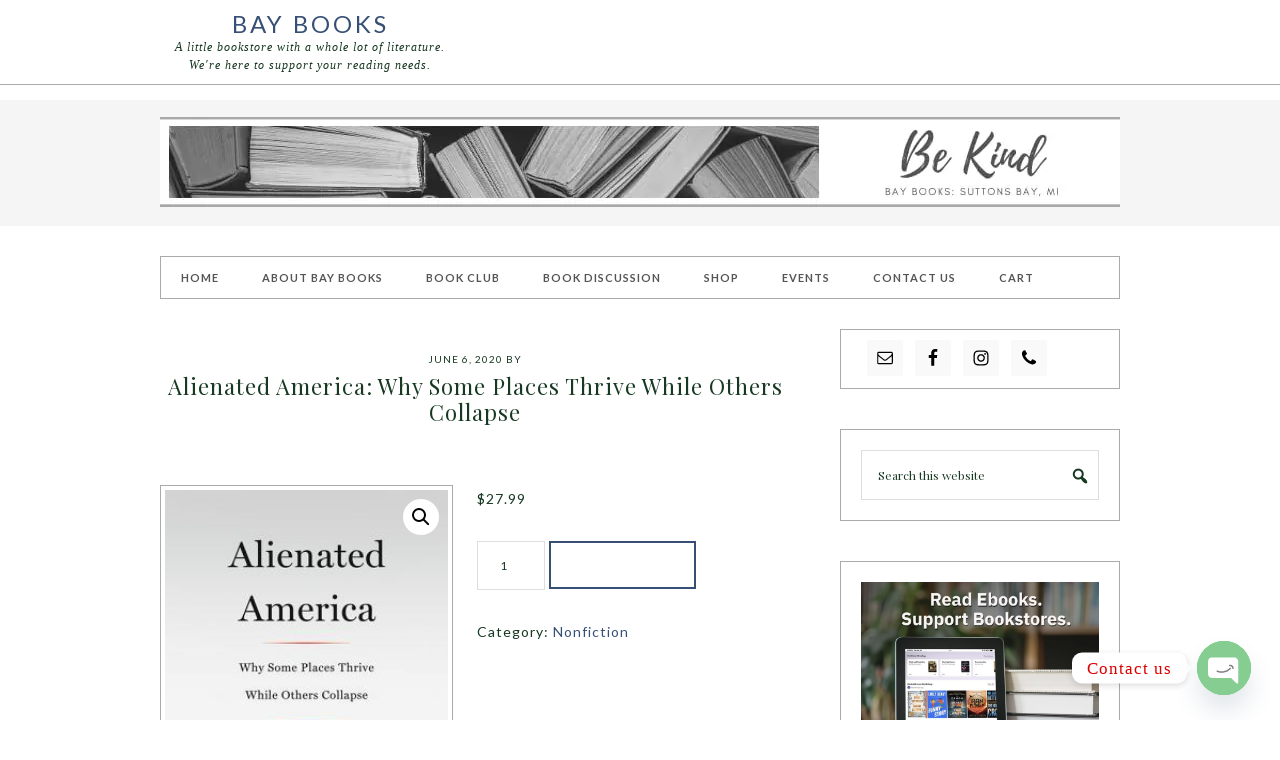

--- FILE ---
content_type: text/html; charset=UTF-8
request_url: https://baybooksmi.com/product/alienated-america-why-some-places-thrive-while-others-collapse/
body_size: 28260
content:
<!DOCTYPE html>
<html lang="en-US">
<head >
<meta charset="UTF-8" />
<meta name="viewport" content="width=device-width, initial-scale=1" />
<meta name='robots' content='index, follow, max-image-preview:large, max-snippet:-1, max-video-preview:-1' />

            <script data-no-defer="1" data-ezscrex="false" data-cfasync="false" data-pagespeed-no-defer data-cookieconsent="ignore">
                var ctPublicFunctions = {"_ajax_nonce":"0814141975","_rest_nonce":"5cee8ad271","_ajax_url":"\/wp-admin\/admin-ajax.php","_rest_url":"https:\/\/baybooksmi.com\/wp-json\/","data__cookies_type":"native","data__ajax_type":"rest","data__bot_detector_enabled":"0","data__frontend_data_log_enabled":1,"cookiePrefix":"","wprocket_detected":false,"host_url":"baybooksmi.com","text__ee_click_to_select":"Click to select the whole data","text__ee_original_email":"The complete one is","text__ee_got_it":"Got it","text__ee_blocked":"Blocked","text__ee_cannot_connect":"Cannot connect","text__ee_cannot_decode":"Can not decode email. Unknown reason","text__ee_email_decoder":"CleanTalk email decoder","text__ee_wait_for_decoding":"The magic is on the way!","text__ee_decoding_process":"Please wait a few seconds while we decode the contact data."}
            </script>
        
            <script data-no-defer="1" data-ezscrex="false" data-cfasync="false" data-pagespeed-no-defer data-cookieconsent="ignore">
                var ctPublic = {"_ajax_nonce":"0814141975","settings__forms__check_internal":"0","settings__forms__check_external":"0","settings__forms__force_protection":"0","settings__forms__search_test":"1","settings__forms__wc_add_to_cart":"1","settings__data__bot_detector_enabled":"0","settings__sfw__anti_crawler":0,"blog_home":"https:\/\/baybooksmi.com\/","pixel__setting":"0","pixel__enabled":false,"pixel__url":null,"data__email_check_before_post":"1","data__email_check_exist_post":"0","data__cookies_type":"native","data__key_is_ok":true,"data__visible_fields_required":true,"wl_brandname":"Anti-Spam by CleanTalk","wl_brandname_short":"CleanTalk","ct_checkjs_key":"37200a81105625197692fc6d35069e0898b59eb97d3a9adf121706641aeb8126","emailEncoderPassKey":"6f5dae2b226b682e5a4622d082096e76","bot_detector_forms_excluded":"W10=","advancedCacheExists":true,"varnishCacheExists":false,"wc_ajax_add_to_cart":true}
            </script>
        
	<!-- This site is optimized with the Yoast SEO plugin v26.7 - https://yoast.com/wordpress/plugins/seo/ -->
	<title>Alienated America: Why Some Places Thrive While Others Collapse - Bay Books</title>
	<link rel="canonical" href="https://baybooksmi.com/product/alienated-america-why-some-places-thrive-while-others-collapse/" />
	<meta property="og:locale" content="en_US" />
	<meta property="og:type" content="article" />
	<meta property="og:title" content="Alienated America: Why Some Places Thrive While Others Collapse - Bay Books" />
	<meta property="og:description" content="Alienated America: Why Some Places Thrive While Others Collapse by Timothy P. Carney&nbsp; During the 2016 presidential campaign, Donald J. Trump proclaimed, “The American Dream is dead,” a message that resonated across the country.&nbsp;Washington Examiner&nbsp;editor Timothy Carney traveled Middle America, pored over county-level maps and data, and sorted through sociological studies, and had a startling [&hellip;]" />
	<meta property="og:url" content="https://baybooksmi.com/product/alienated-america-why-some-places-thrive-while-others-collapse/" />
	<meta property="og:site_name" content="Bay Books" />
	<meta property="article:publisher" content="https://www.facebook.com/Bay-Books-244568176117033" />
	<meta property="article:modified_time" content="2022-03-01T21:35:48+00:00" />
	<meta property="og:image" content="https://baybooksmi.com/wp-content/uploads/2020/06/40222545.jpg" />
	<meta property="og:image:width" content="265" />
	<meta property="og:image:height" content="400" />
	<meta property="og:image:type" content="image/jpeg" />
	<meta name="twitter:card" content="summary_large_image" />
	<meta name="twitter:label1" content="Est. reading time" />
	<meta name="twitter:data1" content="1 minute" />
	<script type="application/ld+json" class="yoast-schema-graph">{"@context":"https://schema.org","@graph":[{"@type":"WebPage","@id":"https://baybooksmi.com/product/alienated-america-why-some-places-thrive-while-others-collapse/","url":"https://baybooksmi.com/product/alienated-america-why-some-places-thrive-while-others-collapse/","name":"Alienated America: Why Some Places Thrive While Others Collapse - Bay Books","isPartOf":{"@id":"https://baybooksmi.com/#website"},"primaryImageOfPage":{"@id":"https://baybooksmi.com/product/alienated-america-why-some-places-thrive-while-others-collapse/#primaryimage"},"image":{"@id":"https://baybooksmi.com/product/alienated-america-why-some-places-thrive-while-others-collapse/#primaryimage"},"thumbnailUrl":"https://baybooksmi.com/wp-content/uploads/2020/06/40222545.jpg","datePublished":"2020-06-06T03:47:58+00:00","dateModified":"2022-03-01T21:35:48+00:00","breadcrumb":{"@id":"https://baybooksmi.com/product/alienated-america-why-some-places-thrive-while-others-collapse/#breadcrumb"},"inLanguage":"en-US","potentialAction":[{"@type":"ReadAction","target":["https://baybooksmi.com/product/alienated-america-why-some-places-thrive-while-others-collapse/"]}]},{"@type":"ImageObject","inLanguage":"en-US","@id":"https://baybooksmi.com/product/alienated-america-why-some-places-thrive-while-others-collapse/#primaryimage","url":"https://baybooksmi.com/wp-content/uploads/2020/06/40222545.jpg","contentUrl":"https://baybooksmi.com/wp-content/uploads/2020/06/40222545.jpg","width":265,"height":400},{"@type":"BreadcrumbList","@id":"https://baybooksmi.com/product/alienated-america-why-some-places-thrive-while-others-collapse/#breadcrumb","itemListElement":[{"@type":"ListItem","position":1,"name":"Home","item":"https://baybooksmi.com/"},{"@type":"ListItem","position":2,"name":"Alienated America: Why Some Places Thrive While Others Collapse"}]},{"@type":"WebSite","@id":"https://baybooksmi.com/#website","url":"https://baybooksmi.com/","name":"Bay Books","description":"A little bookstore with a whole lot of literature. We&#039;re here to support your reading needs.","publisher":{"@id":"https://baybooksmi.com/#organization"},"potentialAction":[{"@type":"SearchAction","target":{"@type":"EntryPoint","urlTemplate":"https://baybooksmi.com/?s={search_term_string}"},"query-input":{"@type":"PropertyValueSpecification","valueRequired":true,"valueName":"search_term_string"}}],"inLanguage":"en-US"},{"@type":"Organization","@id":"https://baybooksmi.com/#organization","name":"Bay Books","url":"https://baybooksmi.com/","logo":{"@type":"ImageObject","inLanguage":"en-US","@id":"https://baybooksmi.com/#/schema/logo/image/","url":"https://baybooksmi.com/wp-content/uploads/2020/10/Logo-150_50-1.png","contentUrl":"https://baybooksmi.com/wp-content/uploads/2020/10/Logo-150_50-1.png","width":150,"height":50,"caption":"Bay Books"},"image":{"@id":"https://baybooksmi.com/#/schema/logo/image/"},"sameAs":["https://www.facebook.com/Bay-Books-244568176117033","https://www.instagram.com/baybooksmi/"]}]}</script>
	<!-- / Yoast SEO plugin. -->


<link rel='dns-prefetch' href='//fonts.googleapis.com' />
<link rel="alternate" type="application/rss+xml" title="Bay Books &raquo; Feed" href="https://baybooksmi.com/feed/" />
<link rel="alternate" type="application/rss+xml" title="Bay Books &raquo; Comments Feed" href="https://baybooksmi.com/comments/feed/" />
<link rel="alternate" type="application/rss+xml" title="Bay Books &raquo; Alienated America: Why Some Places Thrive While Others Collapse Comments Feed" href="https://baybooksmi.com/product/alienated-america-why-some-places-thrive-while-others-collapse/feed/" />
<link rel="alternate" title="oEmbed (JSON)" type="application/json+oembed" href="https://baybooksmi.com/wp-json/oembed/1.0/embed?url=https%3A%2F%2Fbaybooksmi.com%2Fproduct%2Falienated-america-why-some-places-thrive-while-others-collapse%2F" />
<link rel="alternate" title="oEmbed (XML)" type="text/xml+oembed" href="https://baybooksmi.com/wp-json/oembed/1.0/embed?url=https%3A%2F%2Fbaybooksmi.com%2Fproduct%2Falienated-america-why-some-places-thrive-while-others-collapse%2F&#038;format=xml" />
<style id='wp-img-auto-sizes-contain-inline-css' type='text/css'>
img:is([sizes=auto i],[sizes^="auto," i]){contain-intrinsic-size:3000px 1500px}
/*# sourceURL=wp-img-auto-sizes-contain-inline-css */
</style>

<link rel='stylesheet' id='pretty-chic-css' href='https://baybooksmi.com/wp-content/themes/prettychic/style.css?ver=1.0.0' type='text/css' media='all' />
<style id='wp-emoji-styles-inline-css' type='text/css'>

	img.wp-smiley, img.emoji {
		display: inline !important;
		border: none !important;
		box-shadow: none !important;
		height: 1em !important;
		width: 1em !important;
		margin: 0 0.07em !important;
		vertical-align: -0.1em !important;
		background: none !important;
		padding: 0 !important;
	}
/*# sourceURL=wp-emoji-styles-inline-css */
</style>
<link rel='stylesheet' id='wp-block-library-css' href='https://baybooksmi.com/wp-includes/css/dist/block-library/style.min.css?ver=6.9' type='text/css' media='all' />
<link rel='stylesheet' id='wc-blocks-style-css' href='https://baybooksmi.com/wp-content/plugins/woocommerce/assets/client/blocks/wc-blocks.css?ver=wc-10.4.3' type='text/css' media='all' />
<style id='global-styles-inline-css' type='text/css'>
:root{--wp--preset--aspect-ratio--square: 1;--wp--preset--aspect-ratio--4-3: 4/3;--wp--preset--aspect-ratio--3-4: 3/4;--wp--preset--aspect-ratio--3-2: 3/2;--wp--preset--aspect-ratio--2-3: 2/3;--wp--preset--aspect-ratio--16-9: 16/9;--wp--preset--aspect-ratio--9-16: 9/16;--wp--preset--color--black: #000000;--wp--preset--color--cyan-bluish-gray: #abb8c3;--wp--preset--color--white: #ffffff;--wp--preset--color--pale-pink: #f78da7;--wp--preset--color--vivid-red: #cf2e2e;--wp--preset--color--luminous-vivid-orange: #ff6900;--wp--preset--color--luminous-vivid-amber: #fcb900;--wp--preset--color--light-green-cyan: #7bdcb5;--wp--preset--color--vivid-green-cyan: #00d084;--wp--preset--color--pale-cyan-blue: #8ed1fc;--wp--preset--color--vivid-cyan-blue: #0693e3;--wp--preset--color--vivid-purple: #9b51e0;--wp--preset--gradient--vivid-cyan-blue-to-vivid-purple: linear-gradient(135deg,rgb(6,147,227) 0%,rgb(155,81,224) 100%);--wp--preset--gradient--light-green-cyan-to-vivid-green-cyan: linear-gradient(135deg,rgb(122,220,180) 0%,rgb(0,208,130) 100%);--wp--preset--gradient--luminous-vivid-amber-to-luminous-vivid-orange: linear-gradient(135deg,rgb(252,185,0) 0%,rgb(255,105,0) 100%);--wp--preset--gradient--luminous-vivid-orange-to-vivid-red: linear-gradient(135deg,rgb(255,105,0) 0%,rgb(207,46,46) 100%);--wp--preset--gradient--very-light-gray-to-cyan-bluish-gray: linear-gradient(135deg,rgb(238,238,238) 0%,rgb(169,184,195) 100%);--wp--preset--gradient--cool-to-warm-spectrum: linear-gradient(135deg,rgb(74,234,220) 0%,rgb(151,120,209) 20%,rgb(207,42,186) 40%,rgb(238,44,130) 60%,rgb(251,105,98) 80%,rgb(254,248,76) 100%);--wp--preset--gradient--blush-light-purple: linear-gradient(135deg,rgb(255,206,236) 0%,rgb(152,150,240) 100%);--wp--preset--gradient--blush-bordeaux: linear-gradient(135deg,rgb(254,205,165) 0%,rgb(254,45,45) 50%,rgb(107,0,62) 100%);--wp--preset--gradient--luminous-dusk: linear-gradient(135deg,rgb(255,203,112) 0%,rgb(199,81,192) 50%,rgb(65,88,208) 100%);--wp--preset--gradient--pale-ocean: linear-gradient(135deg,rgb(255,245,203) 0%,rgb(182,227,212) 50%,rgb(51,167,181) 100%);--wp--preset--gradient--electric-grass: linear-gradient(135deg,rgb(202,248,128) 0%,rgb(113,206,126) 100%);--wp--preset--gradient--midnight: linear-gradient(135deg,rgb(2,3,129) 0%,rgb(40,116,252) 100%);--wp--preset--font-size--small: 13px;--wp--preset--font-size--medium: 20px;--wp--preset--font-size--large: 36px;--wp--preset--font-size--x-large: 42px;--wp--preset--spacing--20: 0.44rem;--wp--preset--spacing--30: 0.67rem;--wp--preset--spacing--40: 1rem;--wp--preset--spacing--50: 1.5rem;--wp--preset--spacing--60: 2.25rem;--wp--preset--spacing--70: 3.38rem;--wp--preset--spacing--80: 5.06rem;--wp--preset--shadow--natural: 6px 6px 9px rgba(0, 0, 0, 0.2);--wp--preset--shadow--deep: 12px 12px 50px rgba(0, 0, 0, 0.4);--wp--preset--shadow--sharp: 6px 6px 0px rgba(0, 0, 0, 0.2);--wp--preset--shadow--outlined: 6px 6px 0px -3px rgb(255, 255, 255), 6px 6px rgb(0, 0, 0);--wp--preset--shadow--crisp: 6px 6px 0px rgb(0, 0, 0);}:where(.is-layout-flex){gap: 0.5em;}:where(.is-layout-grid){gap: 0.5em;}body .is-layout-flex{display: flex;}.is-layout-flex{flex-wrap: wrap;align-items: center;}.is-layout-flex > :is(*, div){margin: 0;}body .is-layout-grid{display: grid;}.is-layout-grid > :is(*, div){margin: 0;}:where(.wp-block-columns.is-layout-flex){gap: 2em;}:where(.wp-block-columns.is-layout-grid){gap: 2em;}:where(.wp-block-post-template.is-layout-flex){gap: 1.25em;}:where(.wp-block-post-template.is-layout-grid){gap: 1.25em;}.has-black-color{color: var(--wp--preset--color--black) !important;}.has-cyan-bluish-gray-color{color: var(--wp--preset--color--cyan-bluish-gray) !important;}.has-white-color{color: var(--wp--preset--color--white) !important;}.has-pale-pink-color{color: var(--wp--preset--color--pale-pink) !important;}.has-vivid-red-color{color: var(--wp--preset--color--vivid-red) !important;}.has-luminous-vivid-orange-color{color: var(--wp--preset--color--luminous-vivid-orange) !important;}.has-luminous-vivid-amber-color{color: var(--wp--preset--color--luminous-vivid-amber) !important;}.has-light-green-cyan-color{color: var(--wp--preset--color--light-green-cyan) !important;}.has-vivid-green-cyan-color{color: var(--wp--preset--color--vivid-green-cyan) !important;}.has-pale-cyan-blue-color{color: var(--wp--preset--color--pale-cyan-blue) !important;}.has-vivid-cyan-blue-color{color: var(--wp--preset--color--vivid-cyan-blue) !important;}.has-vivid-purple-color{color: var(--wp--preset--color--vivid-purple) !important;}.has-black-background-color{background-color: var(--wp--preset--color--black) !important;}.has-cyan-bluish-gray-background-color{background-color: var(--wp--preset--color--cyan-bluish-gray) !important;}.has-white-background-color{background-color: var(--wp--preset--color--white) !important;}.has-pale-pink-background-color{background-color: var(--wp--preset--color--pale-pink) !important;}.has-vivid-red-background-color{background-color: var(--wp--preset--color--vivid-red) !important;}.has-luminous-vivid-orange-background-color{background-color: var(--wp--preset--color--luminous-vivid-orange) !important;}.has-luminous-vivid-amber-background-color{background-color: var(--wp--preset--color--luminous-vivid-amber) !important;}.has-light-green-cyan-background-color{background-color: var(--wp--preset--color--light-green-cyan) !important;}.has-vivid-green-cyan-background-color{background-color: var(--wp--preset--color--vivid-green-cyan) !important;}.has-pale-cyan-blue-background-color{background-color: var(--wp--preset--color--pale-cyan-blue) !important;}.has-vivid-cyan-blue-background-color{background-color: var(--wp--preset--color--vivid-cyan-blue) !important;}.has-vivid-purple-background-color{background-color: var(--wp--preset--color--vivid-purple) !important;}.has-black-border-color{border-color: var(--wp--preset--color--black) !important;}.has-cyan-bluish-gray-border-color{border-color: var(--wp--preset--color--cyan-bluish-gray) !important;}.has-white-border-color{border-color: var(--wp--preset--color--white) !important;}.has-pale-pink-border-color{border-color: var(--wp--preset--color--pale-pink) !important;}.has-vivid-red-border-color{border-color: var(--wp--preset--color--vivid-red) !important;}.has-luminous-vivid-orange-border-color{border-color: var(--wp--preset--color--luminous-vivid-orange) !important;}.has-luminous-vivid-amber-border-color{border-color: var(--wp--preset--color--luminous-vivid-amber) !important;}.has-light-green-cyan-border-color{border-color: var(--wp--preset--color--light-green-cyan) !important;}.has-vivid-green-cyan-border-color{border-color: var(--wp--preset--color--vivid-green-cyan) !important;}.has-pale-cyan-blue-border-color{border-color: var(--wp--preset--color--pale-cyan-blue) !important;}.has-vivid-cyan-blue-border-color{border-color: var(--wp--preset--color--vivid-cyan-blue) !important;}.has-vivid-purple-border-color{border-color: var(--wp--preset--color--vivid-purple) !important;}.has-vivid-cyan-blue-to-vivid-purple-gradient-background{background: var(--wp--preset--gradient--vivid-cyan-blue-to-vivid-purple) !important;}.has-light-green-cyan-to-vivid-green-cyan-gradient-background{background: var(--wp--preset--gradient--light-green-cyan-to-vivid-green-cyan) !important;}.has-luminous-vivid-amber-to-luminous-vivid-orange-gradient-background{background: var(--wp--preset--gradient--luminous-vivid-amber-to-luminous-vivid-orange) !important;}.has-luminous-vivid-orange-to-vivid-red-gradient-background{background: var(--wp--preset--gradient--luminous-vivid-orange-to-vivid-red) !important;}.has-very-light-gray-to-cyan-bluish-gray-gradient-background{background: var(--wp--preset--gradient--very-light-gray-to-cyan-bluish-gray) !important;}.has-cool-to-warm-spectrum-gradient-background{background: var(--wp--preset--gradient--cool-to-warm-spectrum) !important;}.has-blush-light-purple-gradient-background{background: var(--wp--preset--gradient--blush-light-purple) !important;}.has-blush-bordeaux-gradient-background{background: var(--wp--preset--gradient--blush-bordeaux) !important;}.has-luminous-dusk-gradient-background{background: var(--wp--preset--gradient--luminous-dusk) !important;}.has-pale-ocean-gradient-background{background: var(--wp--preset--gradient--pale-ocean) !important;}.has-electric-grass-gradient-background{background: var(--wp--preset--gradient--electric-grass) !important;}.has-midnight-gradient-background{background: var(--wp--preset--gradient--midnight) !important;}.has-small-font-size{font-size: var(--wp--preset--font-size--small) !important;}.has-medium-font-size{font-size: var(--wp--preset--font-size--medium) !important;}.has-large-font-size{font-size: var(--wp--preset--font-size--large) !important;}.has-x-large-font-size{font-size: var(--wp--preset--font-size--x-large) !important;}
/*# sourceURL=global-styles-inline-css */
</style>

<style id='classic-theme-styles-inline-css' type='text/css'>
/*! This file is auto-generated */
.wp-block-button__link{color:#fff;background-color:#32373c;border-radius:9999px;box-shadow:none;text-decoration:none;padding:calc(.667em + 2px) calc(1.333em + 2px);font-size:1.125em}.wp-block-file__button{background:#32373c;color:#fff;text-decoration:none}
/*# sourceURL=/wp-includes/css/classic-themes.min.css */
</style>
<link rel='stylesheet' id='pwgc-wc-blocks-style-css' href='https://baybooksmi.com/wp-content/plugins/pw-gift-cards/assets/css/blocks.css?ver=3.49' type='text/css' media='all' />
<link rel='stylesheet' id='cleantalk-public-css-css' href='https://baybooksmi.com/wp-content/plugins/cleantalk-spam-protect/css/cleantalk-public.min.css?ver=6.70.1_1766168730' type='text/css' media='all' />
<link rel='stylesheet' id='cleantalk-email-decoder-css-css' href='https://baybooksmi.com/wp-content/plugins/cleantalk-spam-protect/css/cleantalk-email-decoder.min.css?ver=6.70.1_1766168730' type='text/css' media='all' />
<link rel='stylesheet' id='photoswipe-css' href='https://baybooksmi.com/wp-content/plugins/woocommerce/assets/css/photoswipe/photoswipe.min.css?ver=10.4.3' type='text/css' media='all' />
<link rel='stylesheet' id='photoswipe-default-skin-css' href='https://baybooksmi.com/wp-content/plugins/woocommerce/assets/css/photoswipe/default-skin/default-skin.min.css?ver=10.4.3' type='text/css' media='all' />
<link rel='stylesheet' id='woocommerce-layout-css' href='https://baybooksmi.com/wp-content/plugins/woocommerce/assets/css/woocommerce-layout.css?ver=10.4.3' type='text/css' media='all' />
<link rel='stylesheet' id='woocommerce-smallscreen-css' href='https://baybooksmi.com/wp-content/plugins/woocommerce/assets/css/woocommerce-smallscreen.css?ver=10.4.3' type='text/css' media='only screen and (max-width: 768px)' />
<link rel='stylesheet' id='woocommerce-general-css' href='https://baybooksmi.com/wp-content/plugins/woocommerce/assets/css/woocommerce.css?ver=10.4.3' type='text/css' media='all' />
<style id='woocommerce-inline-inline-css' type='text/css'>
.woocommerce form .form-row .required { visibility: visible; }
/*# sourceURL=woocommerce-inline-inline-css */
</style>
<link rel='stylesheet' id='wpcp-slick-css' href='https://baybooksmi.com/wp-content/plugins/wp-carousel-pro/public/css/slick.min.css?ver=3.1.5' type='text/css' media='all' />
<link rel='stylesheet' id='wpcp-bx-slider-css-css' href='https://baybooksmi.com/wp-content/plugins/wp-carousel-pro/public/css/jquery.bxslider.min.css?ver=3.1.5' type='text/css' media='all' />
<link rel='stylesheet' id='wp-carousel-pro-fontawesome-css' href='https://baybooksmi.com/wp-content/plugins/wp-carousel-pro/public/css/font-awesome.min.css?ver=3.1.5' type='text/css' media='all' />
<link rel='stylesheet' id='wpcp-magnific-popup-css' href='https://baybooksmi.com/wp-content/plugins/wp-carousel-pro/public/css/magnific-popup.min.css?ver=3.1.5' type='text/css' media='all' />
<link rel='stylesheet' id='wp-carousel-pro-css' href='https://baybooksmi.com/wp-content/plugins/wp-carousel-pro/public/css/wp-carousel-pro-public.min.css?ver=3.1.5' type='text/css' media='all' />
<link rel='stylesheet' id='gateway-css' href='https://baybooksmi.com/wp-content/plugins/woocommerce-paypal-payments/modules/ppcp-button/assets/css/gateway.css?ver=3.3.1' type='text/css' media='all' />
<link rel='stylesheet' id='google-fonts-css' href='//fonts.googleapis.com/css?family=Lato%3A300%2C400%2C700%7CPlayfair+Display%3A%40import+url%28http%3A%2F%2Ffonts.googleapis.com%2Fcss%3Ffamily%3DPlayfair+Display%3A400%2C700%2C400italic%2C700italic%29%3B&#038;ver=1.0.0' type='text/css' media='all' />
<link rel='stylesheet' id='dashicons-css' href='https://baybooksmi.com/wp-includes/css/dashicons.min.css?ver=6.9' type='text/css' media='all' />
<link rel='stylesheet' id='simple-social-icons-font-css' href='https://baybooksmi.com/wp-content/plugins/simple-social-icons/css/style.css?ver=4.0.0' type='text/css' media='all' />
<link rel='stylesheet' id='chaty-front-css-css' href='https://baybooksmi.com/wp-content/plugins/chaty/css/chaty-front.min.css?ver=3.5.11590310635' type='text/css' media='all' />
<style id='kadence-blocks-global-variables-inline-css' type='text/css'>
:root {--global-kb-font-size-sm:clamp(0.8rem, 0.73rem + 0.217vw, 0.9rem);--global-kb-font-size-md:clamp(1.1rem, 0.995rem + 0.326vw, 1.25rem);--global-kb-font-size-lg:clamp(1.75rem, 1.576rem + 0.543vw, 2rem);--global-kb-font-size-xl:clamp(2.25rem, 1.728rem + 1.63vw, 3rem);--global-kb-font-size-xxl:clamp(2.5rem, 1.456rem + 3.26vw, 4rem);--global-kb-font-size-xxxl:clamp(2.75rem, 0.489rem + 7.065vw, 6rem);}:root {--global-palette1: #3182CE;--global-palette2: #2B6CB0;--global-palette3: #1A202C;--global-palette4: #2D3748;--global-palette5: #4A5568;--global-palette6: #718096;--global-palette7: #EDF2F7;--global-palette8: #F7FAFC;--global-palette9: #ffffff;}
/*# sourceURL=kadence-blocks-global-variables-inline-css */
</style>
<link rel='stylesheet' id='SP_WPCP-google-web-fonts-sp_wpcp_shortcode_options-css' href='//fonts.googleapis.com/css?family=Open+Sans%3A600%7COpen+Sans%3A600%7COpen+Sans%3A400n%7COpen+Sans%3A600%7COpen+Sans%3A400%7COpen+Sans%3A600%7COpen+Sans%3A400%7COpen+Sans%3A600%7COpen+Sans%3A400%7COpen+Sans%3A400%7COpen+Sans%3A700%7COpen+Sans%3A600' type='text/css' media='all' />
<script type="text/javascript" src="https://baybooksmi.com/wp-content/plugins/cleantalk-spam-protect/js/apbct-public-bundle_gathering.min.js?ver=6.70.1_1766168730" id="apbct-public-bundle_gathering.min-js-js"></script>
<script type="text/javascript" src="https://baybooksmi.com/wp-includes/js/jquery/jquery.min.js?ver=3.7.1" id="jquery-core-js"></script>
<script type="text/javascript" src="https://baybooksmi.com/wp-includes/js/jquery/jquery-migrate.min.js?ver=3.4.1" id="jquery-migrate-js"></script>
<script type="text/javascript" src="https://baybooksmi.com/wp-content/plugins/woocommerce/assets/js/jquery-blockui/jquery.blockUI.min.js?ver=2.7.0-wc.10.4.3" id="wc-jquery-blockui-js" defer="defer" data-wp-strategy="defer"></script>
<script type="text/javascript" id="wc-add-to-cart-js-extra">
/* <![CDATA[ */
var wc_add_to_cart_params = {"ajax_url":"/wp-admin/admin-ajax.php","wc_ajax_url":"/?wc-ajax=%%endpoint%%","i18n_view_cart":"View cart","cart_url":"https://baybooksmi.com/cart/","is_cart":"","cart_redirect_after_add":"no"};
//# sourceURL=wc-add-to-cart-js-extra
/* ]]> */
</script>
<script type="text/javascript" src="https://baybooksmi.com/wp-content/plugins/woocommerce/assets/js/frontend/add-to-cart.min.js?ver=10.4.3" id="wc-add-to-cart-js" defer="defer" data-wp-strategy="defer"></script>
<script type="text/javascript" src="https://baybooksmi.com/wp-content/plugins/woocommerce/assets/js/zoom/jquery.zoom.min.js?ver=1.7.21-wc.10.4.3" id="wc-zoom-js" defer="defer" data-wp-strategy="defer"></script>
<script type="text/javascript" src="https://baybooksmi.com/wp-content/plugins/woocommerce/assets/js/flexslider/jquery.flexslider.min.js?ver=2.7.2-wc.10.4.3" id="wc-flexslider-js" defer="defer" data-wp-strategy="defer"></script>
<script type="text/javascript" src="https://baybooksmi.com/wp-content/plugins/woocommerce/assets/js/photoswipe/photoswipe.min.js?ver=4.1.1-wc.10.4.3" id="wc-photoswipe-js" defer="defer" data-wp-strategy="defer"></script>
<script type="text/javascript" src="https://baybooksmi.com/wp-content/plugins/woocommerce/assets/js/photoswipe/photoswipe-ui-default.min.js?ver=4.1.1-wc.10.4.3" id="wc-photoswipe-ui-default-js" defer="defer" data-wp-strategy="defer"></script>
<script type="text/javascript" id="wc-single-product-js-extra">
/* <![CDATA[ */
var wc_single_product_params = {"i18n_required_rating_text":"Please select a rating","i18n_rating_options":["1 of 5 stars","2 of 5 stars","3 of 5 stars","4 of 5 stars","5 of 5 stars"],"i18n_product_gallery_trigger_text":"View full-screen image gallery","review_rating_required":"yes","flexslider":{"rtl":false,"animation":"slide","smoothHeight":true,"directionNav":false,"controlNav":"thumbnails","slideshow":false,"animationSpeed":500,"animationLoop":false,"allowOneSlide":false},"zoom_enabled":"1","zoom_options":[],"photoswipe_enabled":"1","photoswipe_options":{"shareEl":false,"closeOnScroll":false,"history":false,"hideAnimationDuration":0,"showAnimationDuration":0},"flexslider_enabled":"1"};
//# sourceURL=wc-single-product-js-extra
/* ]]> */
</script>
<script type="text/javascript" src="https://baybooksmi.com/wp-content/plugins/woocommerce/assets/js/frontend/single-product.min.js?ver=10.4.3" id="wc-single-product-js" defer="defer" data-wp-strategy="defer"></script>
<script type="text/javascript" src="https://baybooksmi.com/wp-content/plugins/woocommerce/assets/js/js-cookie/js.cookie.min.js?ver=2.1.4-wc.10.4.3" id="wc-js-cookie-js" defer="defer" data-wp-strategy="defer"></script>
<script type="text/javascript" id="woocommerce-js-extra">
/* <![CDATA[ */
var woocommerce_params = {"ajax_url":"/wp-admin/admin-ajax.php","wc_ajax_url":"/?wc-ajax=%%endpoint%%","i18n_password_show":"Show password","i18n_password_hide":"Hide password"};
//# sourceURL=woocommerce-js-extra
/* ]]> */
</script>
<script type="text/javascript" src="https://baybooksmi.com/wp-content/plugins/woocommerce/assets/js/frontend/woocommerce.min.js?ver=10.4.3" id="woocommerce-js" defer="defer" data-wp-strategy="defer"></script>
<link rel="https://api.w.org/" href="https://baybooksmi.com/wp-json/" /><link rel="alternate" title="JSON" type="application/json" href="https://baybooksmi.com/wp-json/wp/v2/product/662" /><link rel="EditURI" type="application/rsd+xml" title="RSD" href="https://baybooksmi.com/xmlrpc.php?rsd" />
<meta name="generator" content="WordPress 6.9" />
<meta name="generator" content="WooCommerce 10.4.3" />
<link rel='shortlink' href='https://baybooksmi.com/?p=662' />
	<noscript><style>.woocommerce-product-gallery{ opacity: 1 !important; }</style></noscript>
	<link rel="icon" href="https://baybooksmi.com/wp-content/uploads/2020/05/cropped-Bay-Books-512_512-1-32x32.png" sizes="32x32" />
<link rel="icon" href="https://baybooksmi.com/wp-content/uploads/2020/05/cropped-Bay-Books-512_512-1-192x192.png" sizes="192x192" />
<link rel="apple-touch-icon" href="https://baybooksmi.com/wp-content/uploads/2020/05/cropped-Bay-Books-512_512-1-180x180.png" />
<meta name="msapplication-TileImage" content="https://baybooksmi.com/wp-content/uploads/2020/05/cropped-Bay-Books-512_512-1-270x270.png" />
		<style type="text/css" id="wp-custom-css">
			.editor-styles-wrapper, .entry-content {
    counter-reset: footnotes;
    text-align: left;
}


.textwidget{
	text-align: left;
}
.woocommerce .quantity .qty {
    width: 5.631em;
    text-align: center;
}
.adspace {
    background: #f5f5f5;
    border-bottom: 1px solid #f5f5f5;
    clear: both;
    display: block;
    margin-bottom: -100px;
    margin-top: 100px !important;
    overflow: hidden;
    padding: 17px 0 0 0;
    text-align: center;
    width: 100%;
}		</style>
		</head>
<body class="wp-singular product-template-default single single-product postid-662 wp-theme-genesis wp-child-theme-prettychic theme-genesis woocommerce woocommerce-page woocommerce-no-js content-sidebar genesis-breadcrumbs-hidden prettychic-navy"><div class="site-container"><header class="site-header"><div class="wrap"><div class="title-area"><p class="site-title"><a href="https://baybooksmi.com/">Bay Books</a></p><p class="site-description">A little bookstore with a whole lot of literature. We&#039;re here to support your reading needs.</p></div><div class="widget-area header-widget-area"><section id="nav_menu-2" class="widget widget_nav_menu"><div class="widget-wrap"></div></section>
</div></div></header><div class="adspace widget-area"><section id="custom_html-2" class="widget_text widget widget_custom_html"><div class="widget_text widget-wrap"><div class="textwidget custom-html-widget"><img data-lazyloaded="1" src="[data-uri]" data-src="https://baybooksmi.com/wp-content/uploads/2025/11/d2bde6e2-2465-4574-9e3f-3c6b30e57ff1-1.webp"/><noscript><img src="https://baybooksmi.com/wp-content/uploads/2025/11/d2bde6e2-2465-4574-9e3f-3c6b30e57ff1-1.webp"/></noscript></div></div></section>
</div><div class="site-inner"><nav class="nav-primary" aria-label="Main"><div class="wrap"><ul id="menu-primary-menu" class="menu genesis-nav-menu menu-primary"><li id="menu-item-167027" class="menu-item menu-item-type-custom menu-item-object-custom menu-item-home menu-item-167027"><a href="https://baybooksmi.com"><span >Home</span></a></li>
<li id="menu-item-167023" class="menu-item menu-item-type-post_type menu-item-object-page menu-item-has-children menu-item-167023"><a href="https://baybooksmi.com/about-bay-books/"><span >About Bay Books</span></a>
<ul class="sub-menu">
	<li id="menu-item-236861" class="menu-item menu-item-type-custom menu-item-object-custom menu-item-236861"><a href="https://baybooksmi.com/about-bay-books/"><span >About Us</span></a></li>
	<li id="menu-item-167024" class="menu-item menu-item-type-taxonomy menu-item-object-category menu-item-167024"><a href="https://baybooksmi.com/staff-picks/"><span >Staff Picks</span></a></li>
</ul>
</li>
<li id="menu-item-198387" class="menu-item menu-item-type-custom menu-item-object-custom menu-item-has-children menu-item-198387"><a href="#"><span >Book Club</span></a>
<ul class="sub-menu">
	<li id="menu-item-198385" class="menu-item menu-item-type-custom menu-item-object-custom menu-item-198385"><a href="https://baybooksmi.com/2025/01/27/books-and-wine-book-club-2025/"><span >&#8216;Books and Wine&#8217;</span></a></li>
</ul>
</li>
<li id="menu-item-237004" class="menu-item menu-item-type-custom menu-item-object-custom menu-item-237004"><a href="https://baybooksmi.com/great-group-reads-for-2024/"><span >Book Discussion</span></a></li>
<li id="menu-item-167025" class="menu-item menu-item-type-post_type menu-item-object-page menu-item-has-children current_page_parent menu-item-167025"><a href="https://baybooksmi.com/shop-books-and-subscriptions/"><span >Shop</span></a>
<ul class="sub-menu">
	<li id="menu-item-189529" class="menu-item menu-item-type-custom menu-item-object-custom menu-item-189529"><a href="https://baybooksmi.com/shop-books-and-subscriptions/"><span >Books</span></a></li>
	<li id="menu-item-238934" class="menu-item menu-item-type-custom menu-item-object-custom menu-item-238934"><a href="https://bookshop.org/shop/baybooksmi"><span >Ebooks</span></a></li>
	<li id="menu-item-238937" class="menu-item menu-item-type-custom menu-item-object-custom menu-item-238937"><a href="https://libro.fm/"><span >Audio Books</span></a></li>
	<li id="menu-item-227192" class="menu-item menu-item-type-custom menu-item-object-custom menu-item-227192"><a href="https://baybooksmi.com/product/gift-card/"><span >Gift Card</span></a></li>
	<li id="menu-item-184032" class="menu-item menu-item-type-custom menu-item-object-custom menu-item-184032"><a href="https://baybooksmi.com/product-category/subscription-boxes/"><span >Bay Books Book Boxes</span></a></li>
	<li id="menu-item-184031" class="menu-item menu-item-type-custom menu-item-object-custom menu-item-184031"><a href="https://baybooksmi.com/product-category/bay-books-goodies/"><span >Gifts and Merch</span></a></li>
</ul>
</li>
<li id="menu-item-237713" class="menu-item menu-item-type-custom menu-item-object-custom menu-item-237713"><a href="https://baybooksmi.com/events-at-bay-books/"><span >Events</span></a></li>
<li id="menu-item-167026" class="menu-item menu-item-type-post_type menu-item-object-page menu-item-167026"><a href="https://baybooksmi.com/contact-us/"><span >Contact Us</span></a></li>
<li id="menu-item-1369" class="menu-item menu-item-type-post_type menu-item-object-page menu-item-1369"><a href="https://baybooksmi.com/cart/"><span >Cart</span></a></li>
</ul></div></nav><div class="content-sidebar-wrap"><main class="content"><article class="post-662 product type-product status-publish has-post-thumbnail product_cat-nonfiction entry first instock taxable shipping-taxable purchasable product-type-simple" aria-label="Alienated America: Why Some Places Thrive While Others Collapse"><header class="entry-header"><p class="entry-meta"><time class="entry-time">June 6, 2020</time> by </p><h1 class="entry-title">Alienated America: Why Some Places Thrive While Others Collapse</h1>
</header><div class="entry-content"><div class="woocommerce">			<div class="single-product" data-product-page-preselected-id="0">
				<div class="woocommerce-notices-wrapper"></div><div id="product-662" class="entry product type-product post-662 status-publish instock product_cat-nonfiction has-post-thumbnail taxable shipping-taxable purchasable product-type-simple">

	<div class="woocommerce-product-gallery woocommerce-product-gallery--with-images woocommerce-product-gallery--columns-4 images" data-columns="4" style="opacity: 0; transition: opacity .25s ease-in-out;">
	<div class="woocommerce-product-gallery__wrapper">
		<div data-thumb="https://baybooksmi.com/wp-content/uploads/2020/06/40222545.jpg" data-thumb-alt="Alienated America: Why Some Places Thrive While Others Collapse" data-thumb-srcset=""  data-thumb-sizes="(max-width: 66px) 100vw, 66px" class="woocommerce-product-gallery__image"><a href="https://baybooksmi.com/wp-content/uploads/2020/06/40222545.jpg"><img decoding="async" width="265" height="400" src="https://baybooksmi.com/wp-content/uploads/2020/06/40222545.jpg" class="wp-post-image" alt="Alienated America: Why Some Places Thrive While Others Collapse" data-caption="" data-src="https://baybooksmi.com/wp-content/uploads/2020/06/40222545.jpg" data-large_image="https://baybooksmi.com/wp-content/uploads/2020/06/40222545.jpg" data-large_image_width="265" data-large_image_height="400" /></a></div>	</div>
</div>

	<div class="summary entry-summary">
		<p class="price"><span class="woocommerce-Price-amount amount"><bdi><span class="woocommerce-Price-currencySymbol">&#36;</span>27.99</bdi></span></p>

	
	<form class="cart" action="" method="post" enctype='multipart/form-data'>
		
		<div class="quantity">
		<label class="screen-reader-text" for="quantity_696b48b611233">Alienated America: Why Some Places Thrive While Others Collapse quantity</label>
	<input
		type="number"
				id="quantity_696b48b611233"
		class="input-text qty text"
		name="quantity"
		value="1"
		aria-label="Product quantity"
				min="1"
							step="1"
			placeholder=""
			inputmode="numeric"
			autocomplete="off"
			/>
	</div>

		<button type="submit" name="add-to-cart" value="662" class="single_add_to_cart_button button alt">Add to cart</button>

			</form>

	
<div class="ppc-button-wrapper"><div id="ppc-button-ppcp-gateway"></div></div><div id="ppcp-recaptcha-v2-container" style="margin:20px 0;"></div><div class="product_meta">

	
	
	<span class="posted_in">Category: <a href="https://baybooksmi.com/product-category/nonfiction/" rel="tag">Nonfiction</a></span>
	
	
</div>
	</div>

	
	<div class="woocommerce-tabs wc-tabs-wrapper">
		<ul class="tabs wc-tabs" role="tablist">
							<li role="presentation" class="description_tab" id="tab-title-description">
					<a href="#tab-description" role="tab" aria-controls="tab-description">
						Description					</a>
				</li>
					</ul>
					<div class="woocommerce-Tabs-panel woocommerce-Tabs-panel--description panel entry-content wc-tab" id="tab-description" role="tabpanel" aria-labelledby="tab-title-description">
				
	<h2>Description</h2>

<p style="text-align: center;"><em>Alienated America: Why Some Places Thrive While Others Collapse</em> by Timothy P. Carney&nbsp;</p>
<p id="bookTitle" class="gr-h1 gr-h1--serif">During the 2016 presidential campaign, Donald J. Trump proclaimed, “The American Dream is dead,” a message that resonated across the country.&nbsp;<em>Washington Examiner&nbsp;</em>editor Timothy Carney traveled Middle America, pored over county-level maps and data, and sorted through sociological studies, and had a startling revelation: Donald Trump is right, but the death of the American Dream is a social phenomenon, not an economic one.</p>
<p>In some parts of the United States, life seems to be getting worse because citizens are facing their problems alone. These communities have seen declines in marriage, voting, church attendance, and volunteer work. Even when money comes back to town, happiness does not return if people there do not reengage. The educated and wealthy elites, on the other hand, tend to live in places where institutions are strong, or have enough money to insulate themselves.</p>
<p>Carney visits all corners of America, from the dim country bars of southwestern Pennsylvania to the bustling Mormon wards of Salt Lake City, and provides the most important data and research to explain why failing social connections are responsible for the great divide in America.&nbsp;<em>Alienated America</em>&nbsp;confirms the conservative suspicion that these places can’t be fixed with job-training programs or more entitlement spending,&nbsp;and backs up the liberal belief that new Trump voters aren’t coming to his rallies for the corporate tax cuts and Obamacare repeal.</p>
<p>Tim Carney will change the way you look at the challenges facing modern America and present a framework&nbsp;for leading&nbsp;us out of the wilderness.</p>
			</div>
		
			</div>


	<section class="related products">

					<h2>Related products</h2>
				<ul class="products columns-4">

			
					<li class="entry product type-product post-902 status-publish first instock product_cat-nonfiction product_cat-social-justice has-post-thumbnail taxable shipping-taxable purchasable product-type-simple">
	<a href="https://baybooksmi.com/product/how-to-be-an-antiracist/" class="woocommerce-LoopProduct-link woocommerce-loop-product__link"><img data-lazyloaded="1" src="[data-uri]" decoding="async" width="265" height="400" data-src="https://baybooksmi.com/wp-content/uploads/2020/06/40265832.jpg" class="attachment-woocommerce_thumbnail size-woocommerce_thumbnail" alt="How to be an Antiracist" /><noscript><img decoding="async" width="265" height="400" src="https://baybooksmi.com/wp-content/uploads/2020/06/40265832.jpg" class="attachment-woocommerce_thumbnail size-woocommerce_thumbnail" alt="How to be an Antiracist" /></noscript><h2 class="woocommerce-loop-product__title">How to be an Antiracist</h2>
	<span class="price"><span class="woocommerce-Price-amount amount"><bdi><span class="woocommerce-Price-currencySymbol">&#36;</span>18.99</bdi></span></span>
</a><a href="/product/alienated-america-why-some-places-thrive-while-others-collapse/?add-to-cart=902" aria-describedby="woocommerce_loop_add_to_cart_link_describedby_902" data-quantity="1" class="button product_type_simple add_to_cart_button ajax_add_to_cart" data-product_id="902" data-product_sku="" aria-label="Add to cart: &ldquo;How to be an Antiracist&rdquo;" rel="nofollow" data-success_message="&ldquo;How to be an Antiracist&rdquo; has been added to your cart" role="button">Add to cart</a>	<span id="woocommerce_loop_add_to_cart_link_describedby_902" class="screen-reader-text">
			</span>
</li>

			
					<li class="entry product type-product post-594 status-publish instock product_cat-biography product_cat-history product_cat-nonfiction has-post-thumbnail taxable shipping-taxable purchasable product-type-simple">
	<a href="https://baybooksmi.com/product/lincoln-on-the-verge/" class="woocommerce-LoopProduct-link woocommerce-loop-product__link"><img data-lazyloaded="1" src="[data-uri]" decoding="async" width="1400" height="2132" data-src="https://baybooksmi.com/wp-content/uploads/2020/06/lincoln_on_the_verge.jpg" class="attachment-woocommerce_thumbnail size-woocommerce_thumbnail" alt="Lincoln on the Verge: Thirteen Days to Washington" /><noscript><img decoding="async" width="1400" height="2132" src="https://baybooksmi.com/wp-content/uploads/2020/06/lincoln_on_the_verge.jpg" class="attachment-woocommerce_thumbnail size-woocommerce_thumbnail" alt="Lincoln on the Verge: Thirteen Days to Washington" /></noscript><h2 class="woocommerce-loop-product__title">Lincoln on the Verge: Thirteen Days to Washington</h2>
	<span class="price"><span class="woocommerce-Price-amount amount"><bdi><span class="woocommerce-Price-currencySymbol">&#36;</span>22.99</bdi></span></span>
</a><a href="/product/alienated-america-why-some-places-thrive-while-others-collapse/?add-to-cart=594" aria-describedby="woocommerce_loop_add_to_cart_link_describedby_594" data-quantity="1" class="button product_type_simple add_to_cart_button ajax_add_to_cart" data-product_id="594" data-product_sku="" aria-label="Add to cart: &ldquo;Lincoln on the Verge: Thirteen Days to Washington&rdquo;" rel="nofollow" data-success_message="&ldquo;Lincoln on the Verge: Thirteen Days to Washington&rdquo; has been added to your cart" role="button">Add to cart</a>	<span id="woocommerce_loop_add_to_cart_link_describedby_594" class="screen-reader-text">
			</span>
</li>

			
					<li class="entry product type-product post-656 status-publish instock product_cat-biography product_cat-nonfiction has-post-thumbnail taxable shipping-taxable purchasable product-type-simple">
	<a href="https://baybooksmi.com/product/the-truths-we-hold/" class="woocommerce-LoopProduct-link woocommerce-loop-product__link"><img data-lazyloaded="1" src="[data-uri]" decoding="async" width="313" height="475" data-src="https://baybooksmi.com/wp-content/uploads/2020/06/40861864._SY475_.jpg" class="attachment-woocommerce_thumbnail size-woocommerce_thumbnail" alt="The Truths We Hold" /><noscript><img decoding="async" width="313" height="475" src="https://baybooksmi.com/wp-content/uploads/2020/06/40861864._SY475_.jpg" class="attachment-woocommerce_thumbnail size-woocommerce_thumbnail" alt="The Truths We Hold" /></noscript><h2 class="woocommerce-loop-product__title">The Truths We Hold</h2>
	<span class="price"><span class="woocommerce-Price-amount amount"><bdi><span class="woocommerce-Price-currencySymbol">&#36;</span>20.00</bdi></span></span>
</a><a href="/product/alienated-america-why-some-places-thrive-while-others-collapse/?add-to-cart=656" aria-describedby="woocommerce_loop_add_to_cart_link_describedby_656" data-quantity="1" class="button product_type_simple add_to_cart_button ajax_add_to_cart" data-product_id="656" data-product_sku="" aria-label="Add to cart: &ldquo;The Truths We Hold&rdquo;" rel="nofollow" data-success_message="&ldquo;The Truths We Hold&rdquo; has been added to your cart" role="button">Add to cart</a>	<span id="woocommerce_loop_add_to_cart_link_describedby_656" class="screen-reader-text">
			</span>
</li>

			
					<li class="entry product type-product post-354 status-publish last instock product_cat-nonfiction has-post-thumbnail taxable shipping-taxable purchasable product-type-simple">
	<a href="https://baybooksmi.com/product/night/" class="woocommerce-LoopProduct-link woocommerce-loop-product__link"><img data-lazyloaded="1" src="[data-uri]" decoding="async" width="314" height="475" data-src="https://baybooksmi.com/wp-content/uploads/2020/05/night.jpg" class="attachment-woocommerce_thumbnail size-woocommerce_thumbnail" alt="Night" /><noscript><img decoding="async" width="314" height="475" src="https://baybooksmi.com/wp-content/uploads/2020/05/night.jpg" class="attachment-woocommerce_thumbnail size-woocommerce_thumbnail" alt="Night" /></noscript><h2 class="woocommerce-loop-product__title">Night</h2>
	<span class="price"><span class="woocommerce-Price-amount amount"><bdi><span class="woocommerce-Price-currencySymbol">&#36;</span>11.00</bdi></span></span>
</a><a href="/product/alienated-america-why-some-places-thrive-while-others-collapse/?add-to-cart=354" aria-describedby="woocommerce_loop_add_to_cart_link_describedby_354" data-quantity="1" class="button product_type_simple add_to_cart_button ajax_add_to_cart" data-product_id="354" data-product_sku="" aria-label="Add to cart: &ldquo;Night&rdquo;" rel="nofollow" data-success_message="&ldquo;Night&rdquo; has been added to your cart" role="button">Add to cart</a>	<span id="woocommerce_loop_add_to_cart_link_describedby_354" class="screen-reader-text">
			</span>
</li>

			
		</ul>

	</section>
	</div>

			</div>
			</div></div><footer class="entry-footer"></footer></article><div class="prev-next-navigation"><div class="previouspost">&#10094;&#10094; <a href="https://baybooksmi.com/product/one-person-no-vote-2/" rel="prev">Previous Post</a></div><div class="nextpost"><a href="https://baybooksmi.com/product/born-on-third-base-a-one-percenter-makes-the-case-for-tackling-inequality-bringing-wealth-home-and-committing-to-the-common-good/" rel="next">Next Post</a> &#10095; &#10095;</div></div><!-- .prev-next-navigation --></main><aside class="sidebar sidebar-primary widget-area" role="complementary" aria-label="Primary Sidebar"><section id="simple-social-icons-2" class="widget simple-social-icons"><div class="widget-wrap"><ul class="alignleft"><li class="ssi-email"><a href="mailto:&#098;&#097;&#121;boo&#107;&#115;&#109;&#105;&#064;&#103;m&#097;&#105;l.&#099;&#111;m" ><svg role="img" class="social-email" aria-labelledby="social-email-2"><title id="social-email-2">Email</title><use xlink:href="https://baybooksmi.com/wp-content/plugins/simple-social-icons/symbol-defs.svg#social-email"></use></svg></a></li><li class="ssi-facebook"><a href="https://www.facebook.com/Bay-Books-244568176117033" ><svg role="img" class="social-facebook" aria-labelledby="social-facebook-2"><title id="social-facebook-2">Facebook</title><use xlink:href="https://baybooksmi.com/wp-content/plugins/simple-social-icons/symbol-defs.svg#social-facebook"></use></svg></a></li><li class="ssi-instagram"><a href="https://www.instagram.com/baybooksmi/" ><svg role="img" class="social-instagram" aria-labelledby="social-instagram-2"><title id="social-instagram-2">Instagram</title><use xlink:href="https://baybooksmi.com/wp-content/plugins/simple-social-icons/symbol-defs.svg#social-instagram"></use></svg></a></li><li class="ssi-phone"><a href="tel:231&#045;&#057;4&#052;&#045;6&#056;0&#057;" ><svg role="img" class="social-phone" aria-labelledby="social-phone-2"><title id="social-phone-2">Phone</title><use xlink:href="https://baybooksmi.com/wp-content/plugins/simple-social-icons/symbol-defs.svg#social-phone"></use></svg></a></li></ul></div></section>
<section id="search-2" class="widget widget_search"><div class="widget-wrap"><form apbct-form-sign="native_search" class="search-form" method="get" action="https://baybooksmi.com/" role="search"><input class="search-form-input" type="search" name="s" id="searchform-1" placeholder="Search this website"><input class="search-form-submit" type="submit" value="&#xf179;"><meta content="https://baybooksmi.com/?s={s}"><input
                    class="apbct_special_field apbct_email_id__search_form"
                    name="apbct__email_id__search_form"
                    aria-label="apbct__label_id__search_form"
                    type="text" size="30" maxlength="200" autocomplete="off"
                    value=""
                /><input
                   id="apbct_submit_id__search_form" 
                   class="apbct_special_field apbct__email_id__search_form"
                   name="apbct__label_id__search_form"
                   aria-label="apbct_submit_name__search_form"
                   type="submit"
                   size="30"
                   maxlength="200"
                   value="50608"
               /></form></div></section>
<section id="text-28" class="widget widget_text"><div class="widget-wrap">			<div class="textwidget"><p><a href="https://bookshop.org/shop/baybooksmi"><img data-lazyloaded="1" src="[data-uri]" decoding="async" class="alignnone size-full wp-image-238932" data-src="https://baybooksmi.com/wp-content/uploads/2025/02/Screenshot-2025-02-07-at-9.27.13-AM.png" alt="" width="2376" height="2372" data-srcset="https://baybooksmi.com/wp-content/uploads/2025/02/Screenshot-2025-02-07-at-9.27.13-AM.png 2376w, https://baybooksmi.com/wp-content/uploads/2025/02/Screenshot-2025-02-07-at-9.27.13-AM-300x300.png 300w, https://baybooksmi.com/wp-content/uploads/2025/02/Screenshot-2025-02-07-at-9.27.13-AM-1024x1022.png 1024w, https://baybooksmi.com/wp-content/uploads/2025/02/Screenshot-2025-02-07-at-9.27.13-AM-150x150.png 150w, https://baybooksmi.com/wp-content/uploads/2025/02/Screenshot-2025-02-07-at-9.27.13-AM-768x767.png 768w, https://baybooksmi.com/wp-content/uploads/2025/02/Screenshot-2025-02-07-at-9.27.13-AM-1536x1533.png 1536w, https://baybooksmi.com/wp-content/uploads/2025/02/Screenshot-2025-02-07-at-9.27.13-AM-2048x2045.png 2048w, https://baybooksmi.com/wp-content/uploads/2025/02/Screenshot-2025-02-07-at-9.27.13-AM-240x240.png 240w, https://baybooksmi.com/wp-content/uploads/2025/02/Screenshot-2025-02-07-at-9.27.13-AM-100x100.png 100w" data-sizes="(max-width: 2376px) 100vw, 2376px" /><noscript><img decoding="async" class="alignnone size-full wp-image-238932" src="https://baybooksmi.com/wp-content/uploads/2025/02/Screenshot-2025-02-07-at-9.27.13-AM.png" alt="" width="2376" height="2372" srcset="https://baybooksmi.com/wp-content/uploads/2025/02/Screenshot-2025-02-07-at-9.27.13-AM.png 2376w, https://baybooksmi.com/wp-content/uploads/2025/02/Screenshot-2025-02-07-at-9.27.13-AM-300x300.png 300w, https://baybooksmi.com/wp-content/uploads/2025/02/Screenshot-2025-02-07-at-9.27.13-AM-1024x1022.png 1024w, https://baybooksmi.com/wp-content/uploads/2025/02/Screenshot-2025-02-07-at-9.27.13-AM-150x150.png 150w, https://baybooksmi.com/wp-content/uploads/2025/02/Screenshot-2025-02-07-at-9.27.13-AM-768x767.png 768w, https://baybooksmi.com/wp-content/uploads/2025/02/Screenshot-2025-02-07-at-9.27.13-AM-1536x1533.png 1536w, https://baybooksmi.com/wp-content/uploads/2025/02/Screenshot-2025-02-07-at-9.27.13-AM-2048x2045.png 2048w, https://baybooksmi.com/wp-content/uploads/2025/02/Screenshot-2025-02-07-at-9.27.13-AM-240x240.png 240w, https://baybooksmi.com/wp-content/uploads/2025/02/Screenshot-2025-02-07-at-9.27.13-AM-100x100.png 100w" sizes="(max-width: 2376px) 100vw, 2376px" /></noscript></a>Bay Books offers a wider selection of both books and Ebooks through Book Shop. We are grateful for Book Shop&#8217;s diligent work to connect readers with independent booksellers.</p>
<p><a href="https://bookshop.org/shop/baybooksmi">Visit Book Shop through Bay Books. </a></p>
<p>&nbsp;</p>
</div>
		</div></section>
<section id="text-30" class="widget widget_text"><div class="widget-wrap"><h4 class="widget-title widgettitle">Wellness Retreat</h4>
			<div class="textwidget"><blockquote class="wp-embedded-content" data-secret="fz0wnkTfm3"><p><a href="https://baybooksmi.com/2025/10/28/bay-books-summer-retreat-suttons-bay-michigan/">BAY BOOKS SUMMER RETREAT – Suttons Bay, Michigan</a></p></blockquote>
<p><iframe data-lazyloaded="1" src="about:blank" class="wp-embedded-content" sandbox="allow-scripts" security="restricted" style="position: absolute; visibility: hidden;" title="&#8220;BAY BOOKS SUMMER RETREAT – Suttons Bay, Michigan&#8221; &#8212; Bay Books" data-src="https://baybooksmi.com/2025/10/28/bay-books-summer-retreat-suttons-bay-michigan/embed/#?secret=PaBCvcZAzn#?secret=fz0wnkTfm3" data-secret="fz0wnkTfm3" frameborder="0" marginwidth="0" marginheight="0" scrolling="no"></iframe><noscript><iframe class="wp-embedded-content" sandbox="allow-scripts" security="restricted" style="position: absolute; visibility: hidden;" title="&#8220;BAY BOOKS SUMMER RETREAT – Suttons Bay, Michigan&#8221; &#8212; Bay Books" src="https://baybooksmi.com/2025/10/28/bay-books-summer-retreat-suttons-bay-michigan/embed/#?secret=PaBCvcZAzn#?secret=fz0wnkTfm3" data-secret="fz0wnkTfm3" frameborder="0" marginwidth="0" marginheight="0" scrolling="no"></iframe></noscript></p>
</div>
		</div></section>
<section id="text-15" class="widget widget_text"><div class="widget-wrap"><h4 class="widget-title widgettitle">Quote of the Month</h4>
			<div class="textwidget"><p><img data-lazyloaded="1" src="[data-uri]" decoding="async" class="alignnone size-full wp-image-239756" data-src="https://baybooksmi.com/wp-content/uploads/2025/10/Copy-of-Book-quote-for-side-bar-1.jpg" alt="" width="940" height="788" data-srcset="https://baybooksmi.com/wp-content/uploads/2025/10/Copy-of-Book-quote-for-side-bar-1.jpg 940w, https://baybooksmi.com/wp-content/uploads/2025/10/Copy-of-Book-quote-for-side-bar-1-300x251.jpg 300w, https://baybooksmi.com/wp-content/uploads/2025/10/Copy-of-Book-quote-for-side-bar-1-768x644.jpg 768w" data-sizes="(max-width: 940px) 100vw, 940px" /><noscript><img decoding="async" class="alignnone size-full wp-image-239756" src="https://baybooksmi.com/wp-content/uploads/2025/10/Copy-of-Book-quote-for-side-bar-1.jpg" alt="" width="940" height="788" srcset="https://baybooksmi.com/wp-content/uploads/2025/10/Copy-of-Book-quote-for-side-bar-1.jpg 940w, https://baybooksmi.com/wp-content/uploads/2025/10/Copy-of-Book-quote-for-side-bar-1-300x251.jpg 300w, https://baybooksmi.com/wp-content/uploads/2025/10/Copy-of-Book-quote-for-side-bar-1-768x644.jpg 768w" sizes="(max-width: 940px) 100vw, 940px" /></noscript></p>
</div>
		</div></section>
<section id="text-21" class="widget widget_text"><div class="widget-wrap"><h4 class="widget-title widgettitle">Events</h4>
			<div class="textwidget"><blockquote class="wp-embedded-content" data-secret="Z0i4iXyMYa"><p><a href="https://baybooksmi.com/2025/01/27/books-and-wine-book-club-2026/">&#8216;Books and Wine&#8217; | Book Club 2026</a></p></blockquote>
<p><iframe data-lazyloaded="1" src="about:blank" class="wp-embedded-content" sandbox="allow-scripts" security="restricted" style="position: absolute; visibility: hidden;" title="&#8220;&#8216;Books and Wine&#8217; | Book Club 2026&#8221; &#8212; Bay Books" data-src="https://baybooksmi.com/2025/01/27/books-and-wine-book-club-2026/embed/#?secret=Gvnmtuh8rX#?secret=Z0i4iXyMYa" data-secret="Z0i4iXyMYa" frameborder="0" marginwidth="0" marginheight="0" scrolling="no"></iframe><noscript><iframe class="wp-embedded-content" sandbox="allow-scripts" security="restricted" style="position: absolute; visibility: hidden;" title="&#8220;&#8216;Books and Wine&#8217; | Book Club 2026&#8221; &#8212; Bay Books" src="https://baybooksmi.com/2025/01/27/books-and-wine-book-club-2026/embed/#?secret=Gvnmtuh8rX#?secret=Z0i4iXyMYa" data-secret="Z0i4iXyMYa" frameborder="0" marginwidth="0" marginheight="0" scrolling="no"></iframe></noscript></p>
<blockquote class="wp-embedded-content" data-secret="XwXkFIlsBQ"><p><a href="https://baybooksmi.com/2026/01/09/author-event-with-duke-lott-january-17th-from-1pm-to-3pm/">Author Event with Duke Lott | January 17th from 1pm to 3pm</a></p></blockquote>
<p><iframe data-lazyloaded="1" src="about:blank" class="wp-embedded-content" sandbox="allow-scripts" security="restricted" style="position: absolute; visibility: hidden;" title="&#8220;Author Event with Duke Lott | January 17th from 1pm to 3pm&#8221; &#8212; Bay Books" data-src="https://baybooksmi.com/2026/01/09/author-event-with-duke-lott-january-17th-from-1pm-to-3pm/embed/#?secret=cpaFdLPlxm#?secret=XwXkFIlsBQ" data-secret="XwXkFIlsBQ" frameborder="0" marginwidth="0" marginheight="0" scrolling="no"></iframe><noscript><iframe class="wp-embedded-content" sandbox="allow-scripts" security="restricted" style="position: absolute; visibility: hidden;" title="&#8220;Author Event with Duke Lott | January 17th from 1pm to 3pm&#8221; &#8212; Bay Books" src="https://baybooksmi.com/2026/01/09/author-event-with-duke-lott-january-17th-from-1pm-to-3pm/embed/#?secret=cpaFdLPlxm#?secret=XwXkFIlsBQ" data-secret="XwXkFIlsBQ" frameborder="0" marginwidth="0" marginheight="0" scrolling="no"></iframe></noscript></p>
<p>&nbsp;</p>
<p>&nbsp;</p>
</div>
		</div></section>
<section id="text-19" class="widget widget_text"><div class="widget-wrap"><h4 class="widget-title widgettitle">Remain in Touch</h4>
			<div class="textwidget"><p><a href="https://baybooksmi.com/remain-in-touch/"><img data-lazyloaded="1" src="[data-uri]" decoding="async" class="wp-image-1664 aligncenter" data-src="https://baybooksmi.com/wp-content/uploads/2020/12/Untitled-design-2-1.png" alt="" width="279" height="279" /><noscript><img decoding="async" class="wp-image-1664 aligncenter" src="https://baybooksmi.com/wp-content/uploads/2020/12/Untitled-design-2-1.png" alt="" width="279" height="279" /></noscript></a></p>
<p>Give a book to a special child. Bay Books is partnering with Remain in Touch. <a href="https://baybooksmi.com/remain-in-touch/">Learn more</a> about Remain in Touch program.</p>
</div>
		</div></section>
<section id="text-9" class="widget widget_text"><div class="widget-wrap"><h4 class="widget-title widgettitle">Looking for something?</h4>
			<div class="textwidget"><p>If you can&#8217;t find what you&#8217;re looking for, please reach out to us. We&#8217;ll be happy to find it for you or order it.</p>
</div>
		</div></section>
</aside><div class="below-content widget-area"><section id="text-11" class="widget widget_text"><div class="widget-wrap">			<div class="textwidget"><p><a href="https://libro.fm/"><img data-lazyloaded="1" src="[data-uri]" decoding="async" data-src="https://baybooksmi.com/wp-content/uploads/2020/05/Libro.fm-240x240-1.png" /><noscript><img decoding="async" src="https://baybooksmi.com/wp-content/uploads/2020/05/Libro.fm-240x240-1.png" /></noscript></a></p>
</div>
		</div></section>
<section id="text-12" class="widget widget_text"><div class="widget-wrap">			<div class="textwidget"><p><a href="https://nationalwritersseries.org/"><img data-lazyloaded="1" src="[data-uri]" decoding="async" data-src="https://baybooksmi.com/wp-content/uploads/2020/05/National-Writers-Series-240x240-1.png "><noscript><img decoding="async" src="https://baybooksmi.com/wp-content/uploads/2020/05/National-Writers-Series-240x240-1.png "></noscript></a></p>
</div>
		</div></section>
<section id="text-13" class="widget widget_text"><div class="widget-wrap">			<div class="textwidget"><p><a href="https://www.indiebound.org/indie-next-list"><img data-lazyloaded="1" src="[data-uri]" decoding="async" data-src="https://baybooksmi.com/wp-content/uploads/2020/05/Indies-Next-240x240-1.png" /><noscript><img decoding="async" src="https://baybooksmi.com/wp-content/uploads/2020/05/Indies-Next-240x240-1.png" /></noscript></a></p>
</div>
		</div></section>
<section id="text-14" class="widget widget_text"><div class="widget-wrap">			<div class="textwidget"><p><a href="https://bookshop.org/shop/baybooksmi"><img data-lazyloaded="1" src="[data-uri]" decoding="async" data-src="https://baybooksmi.com/wp-content/uploads/2020/05/Bookshop-240x240-1.png" /><noscript><img decoding="async" src="https://baybooksmi.com/wp-content/uploads/2020/05/Bookshop-240x240-1.png" /></noscript></a></p>
</div>
		</div></section>
</div></div></div><nav class="nav-secondary" aria-label="Secondary"><div class="wrap"><ul id="menu-footer" class="menu genesis-nav-menu menu-secondary"><li id="menu-item-397" class="menu-item menu-item-type-post_type menu-item-object-page menu-item-397"><a href="https://baybooksmi.com/privacy-policy-2/"><span >Privacy Policy</span></a></li>
</ul></div></nav><footer class="site-footer"><div class="wrap"><p>© Copyright 2022 <a href="http://bcmarketingsolutionsllc.com/">BC Marketing Solutions</a> · All Rights Reserved · Powered by <a href="http://bcmarketingsolutionsllc.com/">BC Marketing Solutions</a> </p></div></footer></div><script>				
                    document.addEventListener('DOMContentLoaded', function () {
                        setTimeout(function(){
                            if( document.querySelectorAll('[name^=ct_checkjs]').length > 0 ) {
                                if (typeof apbct_public_sendREST === 'function' && typeof apbct_js_keys__set_input_value === 'function') {
                                    apbct_public_sendREST(
                                    'js_keys__get',
                                    { callback: apbct_js_keys__set_input_value })
                                }
                            }
                        },0)					    
                    })				
                </script><script type="speculationrules">
{"prefetch":[{"source":"document","where":{"and":[{"href_matches":"/*"},{"not":{"href_matches":["/wp-*.php","/wp-admin/*","/wp-content/uploads/*","/wp-content/*","/wp-content/plugins/*","/wp-content/themes/prettychic/*","/wp-content/themes/genesis/*","/*\\?(.+)"]}},{"not":{"selector_matches":"a[rel~=\"nofollow\"]"}},{"not":{"selector_matches":".no-prefetch, .no-prefetch a"}}]},"eagerness":"conservative"}]}
</script>
<script id="mcjs">!function(c,h,i,m,p){m=c.createElement(h),p=c.getElementsByTagName(h)[0],m.async=1,m.src=i,p.parentNode.insertBefore(m,p)}(document,"script","https://chimpstatic.com/mcjs-connected/js/users/6d9fbbaab2f7c0eb8d25a4816/b269ef850b77124bad6bb98cc.js");</script><script type="application/ld+json">{"@context":"https://schema.org/","@type":"Product","@id":"https://baybooksmi.com/product/alienated-america-why-some-places-thrive-while-others-collapse/#product","name":"Alienated America: Why Some Places Thrive While Others Collapse","url":"https://baybooksmi.com/product/alienated-america-why-some-places-thrive-while-others-collapse/","description":"Alienated America: Why Some Places Thrive While Others Collapse by Timothy P. Carney&amp;nbsp;\r\nDuring the 2016 presidential campaign, Donald J. Trump proclaimed, \u201cThe American Dream is dead,\u201d a message that resonated across the country.&amp;nbsp;Washington Examiner&amp;nbsp;editor Timothy Carney traveled Middle America, pored over county-level maps and data, and sorted through sociological studies, and had a startling revelation: Donald Trump is right, but the death of the American Dream is a social phenomenon, not an economic one.\r\n\r\nIn some parts of the United States, life seems to be getting worse because citizens are facing their problems alone. These communities have seen declines in marriage, voting, church attendance, and volunteer work. Even when money comes back to town, happiness does not return if people there do not reengage. The educated and wealthy elites, on the other hand, tend to live in places where institutions are strong, or have enough money to insulate themselves.\r\n\r\nCarney visits all corners of America, from the dim country bars of southwestern Pennsylvania to the bustling Mormon wards of Salt Lake City, and provides the most important data and research to explain why failing social connections are responsible for the great divide in America.&amp;nbsp;Alienated America&amp;nbsp;confirms the conservative suspicion that these places can\u2019t be fixed with job-training programs or more entitlement spending,&amp;nbsp;and backs up the liberal belief that new Trump voters aren\u2019t coming to his rallies for the corporate tax cuts and Obamacare repeal.\r\n\r\nTim Carney will change the way you look at the challenges facing modern America and present a framework&amp;nbsp;for leading&amp;nbsp;us out of the wilderness.","image":"https://baybooksmi.com/wp-content/uploads/2020/06/40222545.jpg","sku":662,"offers":[{"@type":"Offer","priceSpecification":[{"@type":"UnitPriceSpecification","price":"27.99","priceCurrency":"USD","valueAddedTaxIncluded":false,"validThrough":"2027-12-31"}],"priceValidUntil":"2027-12-31","availability":"https://schema.org/InStock","url":"https://baybooksmi.com/product/alienated-america-why-some-places-thrive-while-others-collapse/","seller":{"@type":"Organization","name":"Bay Books","url":"https://baybooksmi.com"}}]}</script><style type="text/css" media="screen">#simple-social-icons-2 ul li a, #simple-social-icons-2 ul li a:hover, #simple-social-icons-2 ul li a:focus { background-color: #f9f9f9 !important; border-radius: 3px; color: #000000 !important; border: 0px #ffffff solid !important; font-size: 18px; padding: 9px; }  #simple-social-icons-2 ul li a:hover, #simple-social-icons-2 ul li a:focus { background-color: #fcfcfc !important; border-color: #ffffff !important; color: #1e73be !important; }  #simple-social-icons-2 ul li a:focus { outline: 1px dotted #fcfcfc !important; }</style>
<div id="photoswipe-fullscreen-dialog" class="pswp" tabindex="-1" role="dialog" aria-modal="true" aria-hidden="true" aria-label="Full screen image">
	<div class="pswp__bg"></div>
	<div class="pswp__scroll-wrap">
		<div class="pswp__container">
			<div class="pswp__item"></div>
			<div class="pswp__item"></div>
			<div class="pswp__item"></div>
		</div>
		<div class="pswp__ui pswp__ui--hidden">
			<div class="pswp__top-bar">
				<div class="pswp__counter"></div>
				<button class="pswp__button pswp__button--zoom" aria-label="Zoom in/out"></button>
				<button class="pswp__button pswp__button--fs" aria-label="Toggle fullscreen"></button>
				<button class="pswp__button pswp__button--share" aria-label="Share"></button>
				<button class="pswp__button pswp__button--close" aria-label="Close (Esc)"></button>
				<div class="pswp__preloader">
					<div class="pswp__preloader__icn">
						<div class="pswp__preloader__cut">
							<div class="pswp__preloader__donut"></div>
						</div>
					</div>
				</div>
			</div>
			<div class="pswp__share-modal pswp__share-modal--hidden pswp__single-tap">
				<div class="pswp__share-tooltip"></div>
			</div>
			<button class="pswp__button pswp__button--arrow--left" aria-label="Previous (arrow left)"></button>
			<button class="pswp__button pswp__button--arrow--right" aria-label="Next (arrow right)"></button>
			<div class="pswp__caption">
				<div class="pswp__caption__center"></div>
			</div>
		</div>
	</div>
</div>
	<script type='text/javascript'>
		(function () {
			var c = document.body.className;
			c = c.replace(/woocommerce-no-js/, 'woocommerce-js');
			document.body.className = c;
		})();
	</script>
	<script type="text/javascript" src="https://baybooksmi.com/wp-includes/js/dist/hooks.min.js?ver=dd5603f07f9220ed27f1" id="wp-hooks-js"></script>
<script type="text/javascript" src="https://baybooksmi.com/wp-includes/js/dist/i18n.min.js?ver=c26c3dc7bed366793375" id="wp-i18n-js"></script>
<script type="text/javascript" id="wp-i18n-js-after">
/* <![CDATA[ */
wp.i18n.setLocaleData( { 'text direction\u0004ltr': [ 'ltr' ] } );
//# sourceURL=wp-i18n-js-after
/* ]]> */
</script>
<script type="text/javascript" src="https://baybooksmi.com/wp-includes/js/dist/vendor/react.min.js?ver=18.3.1.1" id="react-js"></script>
<script type="text/javascript" src="https://baybooksmi.com/wp-includes/js/dist/vendor/react-jsx-runtime.min.js?ver=18.3.1" id="react-jsx-runtime-js"></script>
<script type="text/javascript" src="https://baybooksmi.com/wp-includes/js/dist/deprecated.min.js?ver=e1f84915c5e8ae38964c" id="wp-deprecated-js"></script>
<script type="text/javascript" src="https://baybooksmi.com/wp-includes/js/dist/dom.min.js?ver=26edef3be6483da3de2e" id="wp-dom-js"></script>
<script type="text/javascript" src="https://baybooksmi.com/wp-includes/js/dist/vendor/react-dom.min.js?ver=18.3.1.1" id="react-dom-js"></script>
<script type="text/javascript" src="https://baybooksmi.com/wp-includes/js/dist/escape-html.min.js?ver=6561a406d2d232a6fbd2" id="wp-escape-html-js"></script>
<script type="text/javascript" src="https://baybooksmi.com/wp-includes/js/dist/element.min.js?ver=6a582b0c827fa25df3dd" id="wp-element-js"></script>
<script type="text/javascript" src="https://baybooksmi.com/wp-includes/js/dist/is-shallow-equal.min.js?ver=e0f9f1d78d83f5196979" id="wp-is-shallow-equal-js"></script>
<script type="text/javascript" src="https://baybooksmi.com/wp-includes/js/dist/keycodes.min.js?ver=34c8fb5e7a594a1c8037" id="wp-keycodes-js"></script>
<script type="text/javascript" src="https://baybooksmi.com/wp-includes/js/dist/priority-queue.min.js?ver=2d59d091223ee9a33838" id="wp-priority-queue-js"></script>
<script type="text/javascript" src="https://baybooksmi.com/wp-includes/js/dist/compose.min.js?ver=7a9b375d8c19cf9d3d9b" id="wp-compose-js"></script>
<script type="text/javascript" src="https://baybooksmi.com/wp-includes/js/dist/primitives.min.js?ver=0b5dcc337aa7cbf75570" id="wp-primitives-js"></script>
<script type="text/javascript" src="https://baybooksmi.com/wp-includes/js/dist/plugins.min.js?ver=039ed87b5b9f7036ceee" id="wp-plugins-js"></script>
<script type="text/javascript" src="https://baybooksmi.com/wp-includes/js/dist/dom-ready.min.js?ver=f77871ff7694fffea381" id="wp-dom-ready-js"></script>
<script type="text/javascript" src="https://baybooksmi.com/wp-includes/js/dist/a11y.min.js?ver=cb460b4676c94bd228ed" id="wp-a11y-js"></script>
<script type="text/javascript" src="https://baybooksmi.com/wp-includes/js/dist/vendor/moment.min.js?ver=2.30.1" id="moment-js"></script>
<script type="text/javascript" id="moment-js-after">
/* <![CDATA[ */
moment.updateLocale( 'en_US', {"months":["January","February","March","April","May","June","July","August","September","October","November","December"],"monthsShort":["Jan","Feb","Mar","Apr","May","Jun","Jul","Aug","Sep","Oct","Nov","Dec"],"weekdays":["Sunday","Monday","Tuesday","Wednesday","Thursday","Friday","Saturday"],"weekdaysShort":["Sun","Mon","Tue","Wed","Thu","Fri","Sat"],"week":{"dow":1},"longDateFormat":{"LT":"g:i a","LTS":null,"L":null,"LL":"F j, Y","LLL":"F j, Y g:i a","LLLL":null}} );
//# sourceURL=moment-js-after
/* ]]> */
</script>
<script type="text/javascript" src="https://baybooksmi.com/wp-includes/js/dist/date.min.js?ver=795a56839718d3ff7eae" id="wp-date-js"></script>
<script type="text/javascript" id="wp-date-js-after">
/* <![CDATA[ */
wp.date.setSettings( {"l10n":{"locale":"en_US","months":["January","February","March","April","May","June","July","August","September","October","November","December"],"monthsShort":["Jan","Feb","Mar","Apr","May","Jun","Jul","Aug","Sep","Oct","Nov","Dec"],"weekdays":["Sunday","Monday","Tuesday","Wednesday","Thursday","Friday","Saturday"],"weekdaysShort":["Sun","Mon","Tue","Wed","Thu","Fri","Sat"],"meridiem":{"am":"am","pm":"pm","AM":"AM","PM":"PM"},"relative":{"future":"%s from now","past":"%s ago","s":"a second","ss":"%d seconds","m":"a minute","mm":"%d minutes","h":"an hour","hh":"%d hours","d":"a day","dd":"%d days","M":"a month","MM":"%d months","y":"a year","yy":"%d years"},"startOfWeek":1},"formats":{"time":"g:i a","date":"F j, Y","datetime":"F j, Y g:i a","datetimeAbbreviated":"M j, Y g:i a"},"timezone":{"offset":-5,"offsetFormatted":"-5","string":"America/Detroit","abbr":"EST"}} );
//# sourceURL=wp-date-js-after
/* ]]> */
</script>
<script type="text/javascript" src="https://baybooksmi.com/wp-includes/js/dist/html-entities.min.js?ver=e8b78b18a162491d5e5f" id="wp-html-entities-js"></script>
<script type="text/javascript" src="https://baybooksmi.com/wp-includes/js/dist/private-apis.min.js?ver=4f465748bda624774139" id="wp-private-apis-js"></script>
<script type="text/javascript" src="https://baybooksmi.com/wp-includes/js/dist/redux-routine.min.js?ver=8bb92d45458b29590f53" id="wp-redux-routine-js"></script>
<script type="text/javascript" src="https://baybooksmi.com/wp-includes/js/dist/data.min.js?ver=f940198280891b0b6318" id="wp-data-js"></script>
<script type="text/javascript" id="wp-data-js-after">
/* <![CDATA[ */
( function() {
	var userId = 0;
	var storageKey = "WP_DATA_USER_" + userId;
	wp.data
		.use( wp.data.plugins.persistence, { storageKey: storageKey } );
} )();
//# sourceURL=wp-data-js-after
/* ]]> */
</script>
<script type="text/javascript" src="https://baybooksmi.com/wp-includes/js/dist/rich-text.min.js?ver=5bdbb44f3039529e3645" id="wp-rich-text-js"></script>
<script type="text/javascript" src="https://baybooksmi.com/wp-includes/js/dist/warning.min.js?ver=d69bc18c456d01c11d5a" id="wp-warning-js"></script>
<script type="text/javascript" src="https://baybooksmi.com/wp-includes/js/dist/components.min.js?ver=ad5cb4227f07a3d422ad" id="wp-components-js"></script>
<script type="text/javascript" src="https://baybooksmi.com/wp-includes/js/dist/vendor/wp-polyfill.min.js?ver=3.15.0" id="wp-polyfill-js"></script>
<script type="text/javascript" src="https://baybooksmi.com/wp-content/plugins/woocommerce/assets/client/blocks/wc-cart-checkout-base-frontend.js?ver=56daaae21456ba6fa364" id="wc-cart-checkout-base-js"></script>
<script type="text/javascript" src="https://baybooksmi.com/wp-content/plugins/woocommerce/assets/client/blocks/wc-cart-checkout-vendors-frontend.js?ver=d179e1f113881cf2f0a9" id="wc-cart-checkout-vendors-js"></script>
<script type="text/javascript" src="https://baybooksmi.com/wp-content/plugins/woocommerce/assets/client/blocks/wc-types.js?ver=de925be9bc9f555c810c" id="wc-types-js"></script>
<script type="text/javascript" src="https://baybooksmi.com/wp-content/plugins/woocommerce/assets/client/blocks/blocks-checkout-events.js?ver=2d0fd4590f6cc663947c" id="wc-blocks-checkout-events-js"></script>
<script type="text/javascript" src="https://baybooksmi.com/wp-includes/js/dist/url.min.js?ver=9e178c9516d1222dc834" id="wp-url-js"></script>
<script type="text/javascript" src="https://baybooksmi.com/wp-includes/js/dist/api-fetch.min.js?ver=3a4d9af2b423048b0dee" id="wp-api-fetch-js"></script>
<script type="text/javascript" id="wp-api-fetch-js-after">
/* <![CDATA[ */
wp.apiFetch.use( wp.apiFetch.createRootURLMiddleware( "https://baybooksmi.com/wp-json/" ) );
wp.apiFetch.nonceMiddleware = wp.apiFetch.createNonceMiddleware( "5cee8ad271" );
wp.apiFetch.use( wp.apiFetch.nonceMiddleware );
wp.apiFetch.use( wp.apiFetch.mediaUploadMiddleware );
wp.apiFetch.nonceEndpoint = "https://baybooksmi.com/wp-admin/admin-ajax.php?action=rest-nonce";
//# sourceURL=wp-api-fetch-js-after
/* ]]> */
</script>
<script type="text/javascript" id="wc-settings-js-before">
/* <![CDATA[ */
var wcSettings = JSON.parse( decodeURIComponent( '%7B%22shippingCostRequiresAddress%22%3Afalse%2C%22adminUrl%22%3A%22https%3A%5C%2F%5C%2Fbaybooksmi.com%5C%2Fwp-admin%5C%2F%22%2C%22countries%22%3A%7B%22AF%22%3A%22Afghanistan%22%2C%22AX%22%3A%22%5Cu00c5land%20Islands%22%2C%22AL%22%3A%22Albania%22%2C%22DZ%22%3A%22Algeria%22%2C%22AS%22%3A%22American%20Samoa%22%2C%22AD%22%3A%22Andorra%22%2C%22AO%22%3A%22Angola%22%2C%22AI%22%3A%22Anguilla%22%2C%22AQ%22%3A%22Antarctica%22%2C%22AG%22%3A%22Antigua%20and%20Barbuda%22%2C%22AR%22%3A%22Argentina%22%2C%22AM%22%3A%22Armenia%22%2C%22AW%22%3A%22Aruba%22%2C%22AU%22%3A%22Australia%22%2C%22AT%22%3A%22Austria%22%2C%22AZ%22%3A%22Azerbaijan%22%2C%22BS%22%3A%22Bahamas%22%2C%22BH%22%3A%22Bahrain%22%2C%22BD%22%3A%22Bangladesh%22%2C%22BB%22%3A%22Barbados%22%2C%22BY%22%3A%22Belarus%22%2C%22PW%22%3A%22Belau%22%2C%22BE%22%3A%22Belgium%22%2C%22BZ%22%3A%22Belize%22%2C%22BJ%22%3A%22Benin%22%2C%22BM%22%3A%22Bermuda%22%2C%22BT%22%3A%22Bhutan%22%2C%22BO%22%3A%22Bolivia%22%2C%22BQ%22%3A%22Bonaire%2C%20Saint%20Eustatius%20and%20Saba%22%2C%22BA%22%3A%22Bosnia%20and%20Herzegovina%22%2C%22BW%22%3A%22Botswana%22%2C%22BV%22%3A%22Bouvet%20Island%22%2C%22BR%22%3A%22Brazil%22%2C%22IO%22%3A%22British%20Indian%20Ocean%20Territory%22%2C%22BN%22%3A%22Brunei%22%2C%22BG%22%3A%22Bulgaria%22%2C%22BF%22%3A%22Burkina%20Faso%22%2C%22BI%22%3A%22Burundi%22%2C%22KH%22%3A%22Cambodia%22%2C%22CM%22%3A%22Cameroon%22%2C%22CA%22%3A%22Canada%22%2C%22CV%22%3A%22Cape%20Verde%22%2C%22KY%22%3A%22Cayman%20Islands%22%2C%22CF%22%3A%22Central%20African%20Republic%22%2C%22TD%22%3A%22Chad%22%2C%22CL%22%3A%22Chile%22%2C%22CN%22%3A%22China%22%2C%22CX%22%3A%22Christmas%20Island%22%2C%22CC%22%3A%22Cocos%20%28Keeling%29%20Islands%22%2C%22CO%22%3A%22Colombia%22%2C%22KM%22%3A%22Comoros%22%2C%22CG%22%3A%22Congo%20%28Brazzaville%29%22%2C%22CD%22%3A%22Congo%20%28Kinshasa%29%22%2C%22CK%22%3A%22Cook%20Islands%22%2C%22CR%22%3A%22Costa%20Rica%22%2C%22HR%22%3A%22Croatia%22%2C%22CU%22%3A%22Cuba%22%2C%22CW%22%3A%22Cura%26ccedil%3Bao%22%2C%22CY%22%3A%22Cyprus%22%2C%22CZ%22%3A%22Czech%20Republic%22%2C%22DK%22%3A%22Denmark%22%2C%22DJ%22%3A%22Djibouti%22%2C%22DM%22%3A%22Dominica%22%2C%22DO%22%3A%22Dominican%20Republic%22%2C%22EC%22%3A%22Ecuador%22%2C%22EG%22%3A%22Egypt%22%2C%22SV%22%3A%22El%20Salvador%22%2C%22GQ%22%3A%22Equatorial%20Guinea%22%2C%22ER%22%3A%22Eritrea%22%2C%22EE%22%3A%22Estonia%22%2C%22SZ%22%3A%22Eswatini%22%2C%22ET%22%3A%22Ethiopia%22%2C%22FK%22%3A%22Falkland%20Islands%22%2C%22FO%22%3A%22Faroe%20Islands%22%2C%22FJ%22%3A%22Fiji%22%2C%22FI%22%3A%22Finland%22%2C%22FR%22%3A%22France%22%2C%22GF%22%3A%22French%20Guiana%22%2C%22PF%22%3A%22French%20Polynesia%22%2C%22TF%22%3A%22French%20Southern%20Territories%22%2C%22GA%22%3A%22Gabon%22%2C%22GM%22%3A%22Gambia%22%2C%22GE%22%3A%22Georgia%22%2C%22DE%22%3A%22Germany%22%2C%22GH%22%3A%22Ghana%22%2C%22GI%22%3A%22Gibraltar%22%2C%22GR%22%3A%22Greece%22%2C%22GL%22%3A%22Greenland%22%2C%22GD%22%3A%22Grenada%22%2C%22GP%22%3A%22Guadeloupe%22%2C%22GU%22%3A%22Guam%22%2C%22GT%22%3A%22Guatemala%22%2C%22GG%22%3A%22Guernsey%22%2C%22GN%22%3A%22Guinea%22%2C%22GW%22%3A%22Guinea-Bissau%22%2C%22GY%22%3A%22Guyana%22%2C%22HT%22%3A%22Haiti%22%2C%22HM%22%3A%22Heard%20Island%20and%20McDonald%20Islands%22%2C%22HN%22%3A%22Honduras%22%2C%22HK%22%3A%22Hong%20Kong%22%2C%22HU%22%3A%22Hungary%22%2C%22IS%22%3A%22Iceland%22%2C%22IN%22%3A%22India%22%2C%22ID%22%3A%22Indonesia%22%2C%22IR%22%3A%22Iran%22%2C%22IQ%22%3A%22Iraq%22%2C%22IE%22%3A%22Ireland%22%2C%22IM%22%3A%22Isle%20of%20Man%22%2C%22IL%22%3A%22Israel%22%2C%22IT%22%3A%22Italy%22%2C%22CI%22%3A%22Ivory%20Coast%22%2C%22JM%22%3A%22Jamaica%22%2C%22JP%22%3A%22Japan%22%2C%22JE%22%3A%22Jersey%22%2C%22JO%22%3A%22Jordan%22%2C%22KZ%22%3A%22Kazakhstan%22%2C%22KE%22%3A%22Kenya%22%2C%22KI%22%3A%22Kiribati%22%2C%22XK%22%3A%22Kosovo%22%2C%22KW%22%3A%22Kuwait%22%2C%22KG%22%3A%22Kyrgyzstan%22%2C%22LA%22%3A%22Laos%22%2C%22LV%22%3A%22Latvia%22%2C%22LB%22%3A%22Lebanon%22%2C%22LS%22%3A%22Lesotho%22%2C%22LR%22%3A%22Liberia%22%2C%22LY%22%3A%22Libya%22%2C%22LI%22%3A%22Liechtenstein%22%2C%22LT%22%3A%22Lithuania%22%2C%22LU%22%3A%22Luxembourg%22%2C%22MO%22%3A%22Macao%22%2C%22MG%22%3A%22Madagascar%22%2C%22MW%22%3A%22Malawi%22%2C%22MY%22%3A%22Malaysia%22%2C%22MV%22%3A%22Maldives%22%2C%22ML%22%3A%22Mali%22%2C%22MT%22%3A%22Malta%22%2C%22MH%22%3A%22Marshall%20Islands%22%2C%22MQ%22%3A%22Martinique%22%2C%22MR%22%3A%22Mauritania%22%2C%22MU%22%3A%22Mauritius%22%2C%22YT%22%3A%22Mayotte%22%2C%22MX%22%3A%22Mexico%22%2C%22FM%22%3A%22Micronesia%22%2C%22MD%22%3A%22Moldova%22%2C%22MC%22%3A%22Monaco%22%2C%22MN%22%3A%22Mongolia%22%2C%22ME%22%3A%22Montenegro%22%2C%22MS%22%3A%22Montserrat%22%2C%22MA%22%3A%22Morocco%22%2C%22MZ%22%3A%22Mozambique%22%2C%22MM%22%3A%22Myanmar%22%2C%22NA%22%3A%22Namibia%22%2C%22NR%22%3A%22Nauru%22%2C%22NP%22%3A%22Nepal%22%2C%22NL%22%3A%22Netherlands%22%2C%22NC%22%3A%22New%20Caledonia%22%2C%22NZ%22%3A%22New%20Zealand%22%2C%22NI%22%3A%22Nicaragua%22%2C%22NE%22%3A%22Niger%22%2C%22NG%22%3A%22Nigeria%22%2C%22NU%22%3A%22Niue%22%2C%22NF%22%3A%22Norfolk%20Island%22%2C%22KP%22%3A%22North%20Korea%22%2C%22MK%22%3A%22North%20Macedonia%22%2C%22MP%22%3A%22Northern%20Mariana%20Islands%22%2C%22NO%22%3A%22Norway%22%2C%22OM%22%3A%22Oman%22%2C%22PK%22%3A%22Pakistan%22%2C%22PS%22%3A%22Palestinian%20Territory%22%2C%22PA%22%3A%22Panama%22%2C%22PG%22%3A%22Papua%20New%20Guinea%22%2C%22PY%22%3A%22Paraguay%22%2C%22PE%22%3A%22Peru%22%2C%22PH%22%3A%22Philippines%22%2C%22PN%22%3A%22Pitcairn%22%2C%22PL%22%3A%22Poland%22%2C%22PT%22%3A%22Portugal%22%2C%22PR%22%3A%22Puerto%20Rico%22%2C%22QA%22%3A%22Qatar%22%2C%22RE%22%3A%22Reunion%22%2C%22RO%22%3A%22Romania%22%2C%22RU%22%3A%22Russia%22%2C%22RW%22%3A%22Rwanda%22%2C%22ST%22%3A%22S%26atilde%3Bo%20Tom%26eacute%3B%20and%20Pr%26iacute%3Bncipe%22%2C%22BL%22%3A%22Saint%20Barth%26eacute%3Blemy%22%2C%22SH%22%3A%22Saint%20Helena%22%2C%22KN%22%3A%22Saint%20Kitts%20and%20Nevis%22%2C%22LC%22%3A%22Saint%20Lucia%22%2C%22SX%22%3A%22Saint%20Martin%20%28Dutch%20part%29%22%2C%22MF%22%3A%22Saint%20Martin%20%28French%20part%29%22%2C%22PM%22%3A%22Saint%20Pierre%20and%20Miquelon%22%2C%22VC%22%3A%22Saint%20Vincent%20and%20the%20Grenadines%22%2C%22WS%22%3A%22Samoa%22%2C%22SM%22%3A%22San%20Marino%22%2C%22SA%22%3A%22Saudi%20Arabia%22%2C%22SN%22%3A%22Senegal%22%2C%22RS%22%3A%22Serbia%22%2C%22SC%22%3A%22Seychelles%22%2C%22SL%22%3A%22Sierra%20Leone%22%2C%22SG%22%3A%22Singapore%22%2C%22SK%22%3A%22Slovakia%22%2C%22SI%22%3A%22Slovenia%22%2C%22SB%22%3A%22Solomon%20Islands%22%2C%22SO%22%3A%22Somalia%22%2C%22ZA%22%3A%22South%20Africa%22%2C%22GS%22%3A%22South%20Georgia%5C%2FSandwich%20Islands%22%2C%22KR%22%3A%22South%20Korea%22%2C%22SS%22%3A%22South%20Sudan%22%2C%22ES%22%3A%22Spain%22%2C%22LK%22%3A%22Sri%20Lanka%22%2C%22SD%22%3A%22Sudan%22%2C%22SR%22%3A%22Suriname%22%2C%22SJ%22%3A%22Svalbard%20and%20Jan%20Mayen%22%2C%22SE%22%3A%22Sweden%22%2C%22CH%22%3A%22Switzerland%22%2C%22SY%22%3A%22Syria%22%2C%22TW%22%3A%22Taiwan%22%2C%22TJ%22%3A%22Tajikistan%22%2C%22TZ%22%3A%22Tanzania%22%2C%22TH%22%3A%22Thailand%22%2C%22TL%22%3A%22Timor-Leste%22%2C%22TG%22%3A%22Togo%22%2C%22TK%22%3A%22Tokelau%22%2C%22TO%22%3A%22Tonga%22%2C%22TT%22%3A%22Trinidad%20and%20Tobago%22%2C%22TN%22%3A%22Tunisia%22%2C%22TR%22%3A%22T%5Cu00fcrkiye%22%2C%22TM%22%3A%22Turkmenistan%22%2C%22TC%22%3A%22Turks%20and%20Caicos%20Islands%22%2C%22TV%22%3A%22Tuvalu%22%2C%22UG%22%3A%22Uganda%22%2C%22UA%22%3A%22Ukraine%22%2C%22AE%22%3A%22United%20Arab%20Emirates%22%2C%22GB%22%3A%22United%20Kingdom%20%28UK%29%22%2C%22US%22%3A%22United%20States%20%28US%29%22%2C%22UM%22%3A%22United%20States%20%28US%29%20Minor%20Outlying%20Islands%22%2C%22UY%22%3A%22Uruguay%22%2C%22UZ%22%3A%22Uzbekistan%22%2C%22VU%22%3A%22Vanuatu%22%2C%22VA%22%3A%22Vatican%22%2C%22VE%22%3A%22Venezuela%22%2C%22VN%22%3A%22Vietnam%22%2C%22VG%22%3A%22Virgin%20Islands%20%28British%29%22%2C%22VI%22%3A%22Virgin%20Islands%20%28US%29%22%2C%22WF%22%3A%22Wallis%20and%20Futuna%22%2C%22EH%22%3A%22Western%20Sahara%22%2C%22YE%22%3A%22Yemen%22%2C%22ZM%22%3A%22Zambia%22%2C%22ZW%22%3A%22Zimbabwe%22%7D%2C%22currency%22%3A%7B%22code%22%3A%22USD%22%2C%22precision%22%3A2%2C%22symbol%22%3A%22%24%22%2C%22symbolPosition%22%3A%22left%22%2C%22decimalSeparator%22%3A%22.%22%2C%22thousandSeparator%22%3A%22%2C%22%2C%22priceFormat%22%3A%22%251%24s%252%24s%22%7D%2C%22currentUserId%22%3A0%2C%22currentUserIsAdmin%22%3Afalse%2C%22currentThemeIsFSETheme%22%3Afalse%2C%22dateFormat%22%3A%22F%20j%2C%20Y%22%2C%22homeUrl%22%3A%22https%3A%5C%2F%5C%2Fbaybooksmi.com%5C%2F%22%2C%22locale%22%3A%7B%22siteLocale%22%3A%22en_US%22%2C%22userLocale%22%3A%22en_US%22%2C%22weekdaysShort%22%3A%5B%22Sun%22%2C%22Mon%22%2C%22Tue%22%2C%22Wed%22%2C%22Thu%22%2C%22Fri%22%2C%22Sat%22%5D%7D%2C%22isRemoteLoggingEnabled%22%3Afalse%2C%22dashboardUrl%22%3A%22https%3A%5C%2F%5C%2Fbaybooksmi.com%5C%2Fmy-account%5C%2F%22%2C%22orderStatuses%22%3A%7B%22pending%22%3A%22Pending%20payment%22%2C%22processing%22%3A%22Processing%22%2C%22on-hold%22%3A%22On%20hold%22%2C%22completed%22%3A%22Completed%22%2C%22cancelled%22%3A%22Cancelled%22%2C%22refunded%22%3A%22Refunded%22%2C%22failed%22%3A%22Failed%22%2C%22spamorder%22%3A%22Spam%22%2C%22checkout-draft%22%3A%22Draft%22%7D%2C%22placeholderImgSrc%22%3A%22https%3A%5C%2F%5C%2Fbaybooksmi.com%5C%2Fwp-content%5C%2Fuploads%5C%2Fwoocommerce-placeholder.webp%22%2C%22productsSettings%22%3A%7B%22cartRedirectAfterAdd%22%3Afalse%7D%2C%22siteTitle%22%3A%22Bay%20Books%22%2C%22storePages%22%3A%7B%22myaccount%22%3A%7B%22id%22%3A1376%2C%22title%22%3A%22My%20Account%22%2C%22permalink%22%3A%22https%3A%5C%2F%5C%2Fbaybooksmi.com%5C%2Fmy-account%5C%2F%22%7D%2C%22shop%22%3A%7B%22id%22%3A67%2C%22title%22%3A%22Shop%20Books%20and%20Subscriptions%22%2C%22permalink%22%3A%22https%3A%5C%2F%5C%2Fbaybooksmi.com%5C%2Fshop-books-and-subscriptions%5C%2F%22%7D%2C%22cart%22%3A%7B%22id%22%3A1366%2C%22title%22%3A%22Cart%22%2C%22permalink%22%3A%22https%3A%5C%2F%5C%2Fbaybooksmi.com%5C%2Fcart%5C%2F%22%7D%2C%22checkout%22%3A%7B%22id%22%3A1374%2C%22title%22%3A%22Check%20Out%22%2C%22permalink%22%3A%22https%3A%5C%2F%5C%2Fbaybooksmi.com%5C%2Fcheck-out%5C%2F%22%7D%2C%22privacy%22%3A%7B%22id%22%3A0%2C%22title%22%3A%22%22%2C%22permalink%22%3Afalse%7D%2C%22terms%22%3A%7B%22id%22%3A0%2C%22title%22%3A%22%22%2C%22permalink%22%3Afalse%7D%7D%2C%22wcAssetUrl%22%3A%22https%3A%5C%2F%5C%2Fbaybooksmi.com%5C%2Fwp-content%5C%2Fplugins%5C%2Fwoocommerce%5C%2Fassets%5C%2F%22%2C%22wcVersion%22%3A%2210.4.3%22%2C%22wpLoginUrl%22%3A%22https%3A%5C%2F%5C%2Fbaybooksmi.com%5C%2Fwp-login.php%22%2C%22wpVersion%22%3A%226.9%22%2C%22experimentalWcRestApiV4%22%3Afalse%7D' ) );
//# sourceURL=wc-settings-js-before
/* ]]> */
</script>
<script type="text/javascript" src="https://baybooksmi.com/wp-content/plugins/woocommerce/assets/client/blocks/wc-settings.js?ver=508473c3c2ece9af8f8f" id="wc-settings-js"></script>
<script type="text/javascript" src="https://baybooksmi.com/wp-content/plugins/woocommerce/assets/client/blocks/wc-blocks-registry.js?ver=a16aa912ffa0a15063f1" id="wc-blocks-registry-js"></script>
<script type="text/javascript" src="https://baybooksmi.com/wp-includes/js/dist/data-controls.min.js?ver=49f5587e8b90f9e7cc7e" id="wp-data-controls-js"></script>
<script type="text/javascript" src="https://baybooksmi.com/wp-includes/js/dist/notices.min.js?ver=f62fbf15dcc23301922f" id="wp-notices-js"></script>
<script type="text/javascript" id="wc-blocks-middleware-js-before">
/* <![CDATA[ */
			var wcBlocksMiddlewareConfig = {
				storeApiNonce: '68d6b1c64b',
				wcStoreApiNonceTimestamp: '1768638645'
			};
			
//# sourceURL=wc-blocks-middleware-js-before
/* ]]> */
</script>
<script type="text/javascript" src="https://baybooksmi.com/wp-content/plugins/woocommerce/assets/client/blocks/wc-blocks-middleware.js?ver=d79dedade2f2e4dc9df4" id="wc-blocks-middleware-js"></script>
<script type="text/javascript" src="https://baybooksmi.com/wp-content/plugins/woocommerce/assets/client/blocks/wc-blocks-data.js?ver=d62ecc40f192d0f05f05" id="wc-blocks-data-store-js"></script>
<script type="text/javascript" src="https://baybooksmi.com/wp-content/plugins/woocommerce/assets/client/admin/sanitize/index.js?ver=c7a741f8dc5bec166999" id="wc-sanitize-js"></script>
<script type="text/javascript" src="https://baybooksmi.com/wp-content/plugins/woocommerce/assets/client/blocks/blocks-components.js?ver=1cecc164412419d4282d" id="wc-blocks-components-js"></script>
<script type="text/javascript" src="https://baybooksmi.com/wp-content/plugins/woocommerce/assets/client/blocks/blocks-checkout.js?ver=c71566edd56265d976c6" id="wc-blocks-checkout-js"></script>
<script type="text/javascript" id="pwgc-wc-blocks-js-extra">
/* <![CDATA[ */
var pwgcBlocks = {"hideRedeemForm":""};
//# sourceURL=pwgc-wc-blocks-js-extra
/* ]]> */
</script>
<script type="text/javascript" src="https://baybooksmi.com/wp-content/plugins/pw-gift-cards/assets/dist/blocks.js?ver=3.49" id="pwgc-wc-blocks-js"></script>
<script type="text/javascript" id="ppcp-smart-button-js-extra">
/* <![CDATA[ */
var PayPalCommerceGateway = {"url":"https://www.paypal.com/sdk/js?client-id=BAAsOOdO-udSCkqrjK1s8LwOO_ozo_wy3Tzhcza-8NfGojMWIqEAOaDuJaaqjFf_GUZhvyPWYyy6zoFu8w&currency=USD&integration-date=2025-12-04&components=buttons,funding-eligibility&vault=false&commit=true&intent=capture&disable-funding=venmo,card,paylater&enable-funding=venmo","url_params":{"client-id":"BAAsOOdO-udSCkqrjK1s8LwOO_ozo_wy3Tzhcza-8NfGojMWIqEAOaDuJaaqjFf_GUZhvyPWYyy6zoFu8w","currency":"USD","integration-date":"2025-12-04","components":"buttons,funding-eligibility","vault":"false","commit":"true","intent":"capture","disable-funding":"bancontact,blik,eps,ideal,mybank,p24,trustly,multibanco,venmo,card,paylater","enable-funding":"venmo"},"script_attributes":{"data-partner-attribution-id":"WooPPCP_Ecom_PS_CoreProfiler","data-page-type":"product-details"},"client_id":"BAAsOOdO-udSCkqrjK1s8LwOO_ozo_wy3Tzhcza-8NfGojMWIqEAOaDuJaaqjFf_GUZhvyPWYyy6zoFu8w","currency":"USD","data_client_id":{"set_attribute":false,"endpoint":"/?wc-ajax=ppc-data-client-id","nonce":"153239f099","user":0,"has_subscriptions":false,"paypal_subscriptions_enabled":false},"redirect":"https://baybooksmi.com/check-out/","context":"product","ajax":{"simulate_cart":{"endpoint":"/?wc-ajax=ppc-simulate-cart","nonce":"3e5d465bd6"},"change_cart":{"endpoint":"/?wc-ajax=ppc-change-cart","nonce":"6977942ffa"},"create_order":{"endpoint":"/?wc-ajax=ppc-create-order","nonce":"73a086cb6d"},"approve_order":{"endpoint":"/?wc-ajax=ppc-approve-order","nonce":"2cf6df08f1"},"get_order":{"endpoint":"/?wc-ajax=ppc-get-order","nonce":"2caea5a42e"},"approve_subscription":{"endpoint":"/?wc-ajax=ppc-approve-subscription","nonce":"754bf94f3e"},"vault_paypal":{"endpoint":"/?wc-ajax=ppc-vault-paypal","nonce":"02f0bbf419"},"save_checkout_form":{"endpoint":"/?wc-ajax=ppc-save-checkout-form","nonce":"3ba8121b5d"},"validate_checkout":{"endpoint":"/?wc-ajax=ppc-validate-checkout","nonce":"70d8d03943"},"cart_script_params":{"endpoint":"/?wc-ajax=ppc-cart-script-params"},"create_setup_token":{"endpoint":"/?wc-ajax=ppc-create-setup-token","nonce":"0cd2ce1344"},"create_payment_token":{"endpoint":"/?wc-ajax=ppc-create-payment-token","nonce":"658560b863"},"create_payment_token_for_guest":{"endpoint":"/?wc-ajax=ppc-update-customer-id","nonce":"d5c5c92ed2"},"update_shipping":{"endpoint":"/?wc-ajax=ppc-update-shipping","nonce":"0e96271736"},"update_customer_shipping":{"shipping_options":{"endpoint":"https://baybooksmi.com/wp-json/wc/store/v1/cart/select-shipping-rate"},"shipping_address":{"cart_endpoint":"https://baybooksmi.com/wp-json/wc/store/v1/cart/","update_customer_endpoint":"https://baybooksmi.com/wp-json/wc/store/v1/cart/update-customer"},"wp_rest_nonce":"68d6b1c64b","update_shipping_method":"/?wc-ajax=update_shipping_method"}},"cart_contains_subscription":"","subscription_plan_id":"","vault_v3_enabled":"","variable_paypal_subscription_variations":[],"variable_paypal_subscription_variation_from_cart":"","subscription_product_allowed":"","locations_with_subscription_product":{"product":false,"payorder":false,"cart":false},"enforce_vault":"","can_save_vault_token":"","is_free_trial_cart":"","vaulted_paypal_email":"","bn_codes":{"checkout":"WooPPCP_Ecom_PS_CoreProfiler","cart":"WooPPCP_Ecom_PS_CoreProfiler","mini-cart":"WooPPCP_Ecom_PS_CoreProfiler","product":"WooPPCP_Ecom_PS_CoreProfiler"},"payer":null,"button":{"wrapper":"#ppc-button-ppcp-gateway","is_disabled":false,"mini_cart_wrapper":"#ppc-button-minicart","is_mini_cart_disabled":false,"cancel_wrapper":"#ppcp-cancel","mini_cart_style":{"layout":"vertical","color":"gold","shape":"rect","label":"pay","tagline":false,"height":35},"style":{"layout":"vertical","color":"gold","shape":"rect","label":"pay","tagline":false}},"separate_buttons":{"card":{"id":"ppcp-card-button-gateway","wrapper":"#ppc-button-ppcp-card-button-gateway","style":{"shape":"rect","color":"black","layout":"horizontal"}}},"hosted_fields":{"wrapper":"#ppcp-hosted-fields","labels":{"credit_card_number":"","cvv":"","mm_yy":"MM/YY","fields_empty":"Card payment details are missing. Please fill in all required fields.","fields_not_valid":"Unfortunately, your credit card details are not valid.","card_not_supported":"Unfortunately, we do not support your credit card.","cardholder_name_required":"Cardholder's first and last name are required, please fill the checkout form required fields."},"valid_cards":["mastercard","visa","amex","discover","american-express","master-card"],"contingency":"NO_3D_SECURE"},"messages":[],"labels":{"error":{"generic":"Something went wrong. Please try again or choose another payment source.","required":{"generic":"Required form fields are not filled.","field":"%s is a required field.","elements":{"terms":"Please read and accept the terms and conditions to proceed with your order."}}},"billing_field":"Billing %s","shipping_field":"Shipping %s"},"simulate_cart":{"enabled":true,"throttling":5000},"order_id":"0","single_product_buttons_enabled":"1","mini_cart_buttons_enabled":"","basic_checkout_validation_enabled":"","early_checkout_validation_enabled":"1","funding_sources_without_redirect":["paypal","paylater","venmo","card"],"user":{"is_logged":false,"has_wc_card_payment_tokens":false},"should_handle_shipping_in_paypal":"1","server_side_shipping_callback":{"enabled":true},"appswitch":{"enabled":true},"needShipping":"","vaultingEnabled":"","productType":"simple","manualRenewalEnabled":"","final_review_enabled":""};
//# sourceURL=ppcp-smart-button-js-extra
/* ]]> */
</script>
<script type="text/javascript" src="https://baybooksmi.com/wp-content/plugins/woocommerce-paypal-payments/modules/ppcp-button/assets/js/button.js?ver=3.3.1" id="ppcp-smart-button-js"></script>
<script type="text/javascript" id="mailchimp-woocommerce-js-extra">
/* <![CDATA[ */
var mailchimp_public_data = {"site_url":"https://baybooksmi.com","ajax_url":"https://baybooksmi.com/wp-admin/admin-ajax.php","disable_carts":"","subscribers_only":"","language":"en","allowed_to_set_cookies":"1"};
//# sourceURL=mailchimp-woocommerce-js-extra
/* ]]> */
</script>
<script type="text/javascript" src="https://baybooksmi.com/wp-content/plugins/mailchimp-for-woocommerce/public/js/mailchimp-woocommerce-public.min.js?ver=5.5.1.07" id="mailchimp-woocommerce-js"></script>
<script type="text/javascript" src="https://baybooksmi.com/wp-includes/js/comment-reply.min.js?ver=6.9" id="comment-reply-js" async="async" data-wp-strategy="async" fetchpriority="low"></script>
<script type="text/javascript" src="https://baybooksmi.com/wp-content/themes/prettychic/js/responsive-menu.js?ver=1.0.0" id="prettychic-responsive-menu-js"></script>
<script type="text/javascript" id="chaty-front-end-js-extra">
/* <![CDATA[ */
var chaty_settings = {"ajax_url":"https://baybooksmi.com/wp-admin/admin-ajax.php","analytics":"0","capture_analytics":"0","token":"29e0cdddd0","chaty_widgets":[{"id":0,"identifier":0,"settings":{"cta_type":"simple-view","cta_body":"","cta_head":"","cta_head_bg_color":"","cta_head_text_color":"","show_close_button":1,"position":"right","custom_position":1,"bottom_spacing":"25","side_spacing":"25","icon_view":"vertical","default_state":"click","cta_text":"Contact us","cta_text_color":"#dd0000","cta_bg_color":"#ffffff","show_cta":"first_click","is_pending_mesg_enabled":"off","pending_mesg_count":0,"pending_mesg_count_color":"#ffffff","pending_mesg_count_bgcolor":"#dd0000","widget_icon":"chat-smile","widget_icon_url":"","font_family":"Times New Roman","widget_size":"54","custom_widget_size":"54","is_google_analytics_enabled":0,"close_text":"Hide","widget_color":"#86CD91","widget_icon_color":"#ffffff","widget_rgb_color":"134,205,145","has_custom_css":0,"custom_css":"","widget_token":"40f0c01b45","widget_index":"","attention_effect":"jump"},"triggers":{"has_time_delay":1,"time_delay":"0","exit_intent":0,"has_display_after_page_scroll":0,"display_after_page_scroll":"0","auto_hide_widget":0,"hide_after":0,"show_on_pages_rules":[],"time_diff":0,"has_date_scheduling_rules":0,"date_scheduling_rules":{"start_date_time":"","end_date_time":""},"date_scheduling_rules_timezone":0,"day_hours_scheduling_rules_timezone":0,"has_day_hours_scheduling_rules":[],"day_hours_scheduling_rules":[],"day_time_diff":0,"show_on_direct_visit":0,"show_on_referrer_social_network":0,"show_on_referrer_search_engines":0,"show_on_referrer_google_ads":0,"show_on_referrer_urls":[],"has_show_on_specific_referrer_urls":0,"has_traffic_source":0,"has_countries":0,"countries":[],"has_target_rules":0},"channels":[{"channel":"Phone","value":"2319446809","hover_text":"Phone","chatway_position":"","svg_icon":"\u003Csvg width=\"39\" height=\"39\" viewBox=\"0 0 39 39\" fill=\"none\" xmlns=\"http://www.w3.org/2000/svg\"\u003E\u003Ccircle class=\"color-element\" cx=\"19.4395\" cy=\"19.4395\" r=\"19.4395\" fill=\"#03E78B\"/\u003E\u003Cpath d=\"M19.3929 14.9176C17.752 14.7684 16.2602 14.3209 14.7684 13.7242C14.0226 13.4259 13.1275 13.7242 12.8292 14.4701L11.7849 16.2602C8.65222 14.6193 6.11623 11.9341 4.47529 8.95057L6.41458 7.90634C7.16046 7.60799 7.45881 6.71293 7.16046 5.96705C6.56375 4.47529 6.11623 2.83435 5.96705 1.34259C5.96705 0.596704 5.22117 0 4.47529 0H0.745882C0.298353 0 5.69062e-07 0.298352 5.69062e-07 0.745881C5.69062e-07 3.72941 0.596704 6.71293 1.93929 9.3981C3.87858 13.575 7.30964 16.8569 11.3374 18.7962C14.0226 20.1388 17.0061 20.7355 19.9896 20.7355C20.4371 20.7355 20.7355 20.4371 20.7355 19.9896V16.4094C20.7355 15.5143 20.1388 14.9176 19.3929 14.9176Z\" transform=\"translate(9.07179 9.07178)\" fill=\"white\"/\u003E\u003C/svg\u003E","is_desktop":1,"is_mobile":1,"icon_color":"#03E78B","icon_rgb_color":"3,231,139","channel_type":"Phone","custom_image_url":"","order":"","pre_set_message":"","is_use_web_version":"1","is_open_new_tab":"1","is_default_open":"0","has_welcome_message":"0","emoji_picker":"1","input_placeholder":"Write your message...","chat_welcome_message":"","wp_popup_headline":"","wp_popup_nickname":"","wp_popup_profile":"","wp_popup_head_bg_color":"#4AA485","qr_code_image_url":"","mail_subject":"","channel_account_type":"personal","contact_form_settings":[],"contact_fields":[],"url":"tel:2319446809","mobile_target":"","desktop_target":"","target":"","is_agent":0,"agent_data":[],"header_text":"","header_sub_text":"","header_bg_color":"","header_text_color":"","widget_token":"40f0c01b45","widget_index":"","click_event":"","viber_url":""},{"channel":"Email","value":"baybooksmi@gmail.com","hover_text":"Email","chatway_position":"","svg_icon":"\u003Csvg width=\"39\" height=\"39\" viewBox=\"0 0 39 39\" fill=\"none\" xmlns=\"http://www.w3.org/2000/svg\"\u003E\u003Ccircle class=\"color-element\" cx=\"19.4395\" cy=\"19.4395\" r=\"19.4395\" fill=\"#FF485F\"/\u003E\u003Cpath d=\"M20.5379 14.2557H1.36919C0.547677 14.2557 0 13.7373 0 12.9597V1.29597C0 0.518387 0.547677 0 1.36919 0H20.5379C21.3594 0 21.9071 0.518387 21.9071 1.29597V12.9597C21.9071 13.7373 21.3594 14.2557 20.5379 14.2557ZM20.5379 12.9597V13.6077V12.9597ZM1.36919 1.29597V12.9597H20.5379V1.29597H1.36919Z\" transform=\"translate(8.48619 12.3117)\" fill=\"white\"/\u003E\u003Cpath d=\"M10.9659 8.43548C10.829 8.43548 10.692 8.43548 10.5551 8.30588L0.286184 1.17806C0.012346 0.918864 -0.124573 0.530073 0.149265 0.270879C0.423104 0.0116857 0.833862 -0.117911 1.1077 0.141283L10.9659 7.00991L20.8241 0.141283C21.0979 -0.117911 21.5087 0.0116857 21.7825 0.270879C22.0563 0.530073 21.9194 0.918864 21.6456 1.17806L11.3766 8.30588C11.2397 8.43548 11.1028 8.43548 10.9659 8.43548Z\" transform=\"translate(8.47443 12.9478)\" fill=\"white\"/\u003E\u003Cpath d=\"M9.0906 7.13951C8.95368 7.13951 8.81676 7.13951 8.67984 7.00991L0.327768 1.17806C-0.0829894 0.918864 -0.0829899 0.530073 0.190849 0.270879C0.327768 0.0116855 0.738525 -0.117911 1.14928 0.141282L9.50136 5.97314C9.7752 6.23233 9.91212 6.62112 9.63828 6.88032C9.50136 7.00991 9.36444 7.13951 9.0906 7.13951Z\" transform=\"translate(20.6183 18.7799)\" fill=\"white\"/\u003E\u003Cpath d=\"M0.696942 7.13951C0.423104 7.13951 0.286185 7.00991 0.149265 6.88032C-0.124573 6.62112 0.012346 6.23233 0.286185 5.97314L8.63826 0.141282C9.04902 -0.117911 9.45977 0.0116855 9.59669 0.270879C9.87053 0.530073 9.73361 0.918864 9.45977 1.17806L1.1077 7.00991C0.970781 7.13951 0.833862 7.13951 0.696942 7.13951Z\" transform=\"translate(8.47443 18.7799)\" fill=\"white\"/\u003E\u003C/svg\u003E","is_desktop":1,"is_mobile":1,"icon_color":"#FF485F","icon_rgb_color":"255,72,95","channel_type":"Email","custom_image_url":"","order":"","pre_set_message":"","is_use_web_version":"1","is_open_new_tab":"1","is_default_open":"0","has_welcome_message":"0","emoji_picker":"1","input_placeholder":"Write your message...","chat_welcome_message":"","wp_popup_headline":"","wp_popup_nickname":"","wp_popup_profile":"","wp_popup_head_bg_color":"#4AA485","qr_code_image_url":"","mail_subject":"","channel_account_type":"personal","contact_form_settings":[],"contact_fields":[],"url":"mailto:baybooksmi@gmail.com","mobile_target":"","desktop_target":"","target":"","is_agent":0,"agent_data":[],"header_text":"","header_sub_text":"","header_bg_color":"","header_text_color":"","widget_token":"40f0c01b45","widget_index":"","click_event":"","viber_url":""}]}],"data_analytics_settings":"off","lang":{"whatsapp_label":"WhatsApp Message","hide_whatsapp_form":"Hide WhatsApp Form","emoji_picker":"Show Emojis"},"has_chatway":""};
//# sourceURL=chaty-front-end-js-extra
/* ]]> */
</script>
<script defer type="text/javascript" src="https://baybooksmi.com/wp-content/plugins/chaty/js/cht-front-script.min.js?ver=3.5.11590310635" id="chaty-front-end-js"></script>
<script type="text/javascript" src="https://baybooksmi.com/wp-content/plugins/woocommerce/assets/js/sourcebuster/sourcebuster.min.js?ver=10.4.3" id="sourcebuster-js-js"></script>
<script type="text/javascript" id="wc-order-attribution-js-extra">
/* <![CDATA[ */
var wc_order_attribution = {"params":{"lifetime":1.0e-5,"session":30,"base64":false,"ajaxurl":"https://baybooksmi.com/wp-admin/admin-ajax.php","prefix":"wc_order_attribution_","allowTracking":true},"fields":{"source_type":"current.typ","referrer":"current_add.rf","utm_campaign":"current.cmp","utm_source":"current.src","utm_medium":"current.mdm","utm_content":"current.cnt","utm_id":"current.id","utm_term":"current.trm","utm_source_platform":"current.plt","utm_creative_format":"current.fmt","utm_marketing_tactic":"current.tct","session_entry":"current_add.ep","session_start_time":"current_add.fd","session_pages":"session.pgs","session_count":"udata.vst","user_agent":"udata.uag"}};
//# sourceURL=wc-order-attribution-js-extra
/* ]]> */
</script>
<script type="text/javascript" src="https://baybooksmi.com/wp-content/plugins/woocommerce/assets/js/frontend/order-attribution.min.js?ver=10.4.3" id="wc-order-attribution-js"></script>
<script type="text/javascript" src="https://baybooksmi.com/wp-includes/js/wp-embed.min.js?ver=6.9" id="wp-embed-js" defer="defer" data-wp-strategy="defer"></script>
<script id="wp-emoji-settings" type="application/json">
{"baseUrl":"https://s.w.org/images/core/emoji/17.0.2/72x72/","ext":".png","svgUrl":"https://s.w.org/images/core/emoji/17.0.2/svg/","svgExt":".svg","source":{"concatemoji":"https://baybooksmi.com/wp-includes/js/wp-emoji-release.min.js?ver=6.9"}}
</script>
<script type="module">
/* <![CDATA[ */
/*! This file is auto-generated */
const a=JSON.parse(document.getElementById("wp-emoji-settings").textContent),o=(window._wpemojiSettings=a,"wpEmojiSettingsSupports"),s=["flag","emoji"];function i(e){try{var t={supportTests:e,timestamp:(new Date).valueOf()};sessionStorage.setItem(o,JSON.stringify(t))}catch(e){}}function c(e,t,n){e.clearRect(0,0,e.canvas.width,e.canvas.height),e.fillText(t,0,0);t=new Uint32Array(e.getImageData(0,0,e.canvas.width,e.canvas.height).data);e.clearRect(0,0,e.canvas.width,e.canvas.height),e.fillText(n,0,0);const a=new Uint32Array(e.getImageData(0,0,e.canvas.width,e.canvas.height).data);return t.every((e,t)=>e===a[t])}function p(e,t){e.clearRect(0,0,e.canvas.width,e.canvas.height),e.fillText(t,0,0);var n=e.getImageData(16,16,1,1);for(let e=0;e<n.data.length;e++)if(0!==n.data[e])return!1;return!0}function u(e,t,n,a){switch(t){case"flag":return n(e,"\ud83c\udff3\ufe0f\u200d\u26a7\ufe0f","\ud83c\udff3\ufe0f\u200b\u26a7\ufe0f")?!1:!n(e,"\ud83c\udde8\ud83c\uddf6","\ud83c\udde8\u200b\ud83c\uddf6")&&!n(e,"\ud83c\udff4\udb40\udc67\udb40\udc62\udb40\udc65\udb40\udc6e\udb40\udc67\udb40\udc7f","\ud83c\udff4\u200b\udb40\udc67\u200b\udb40\udc62\u200b\udb40\udc65\u200b\udb40\udc6e\u200b\udb40\udc67\u200b\udb40\udc7f");case"emoji":return!a(e,"\ud83e\u1fac8")}return!1}function f(e,t,n,a){let r;const o=(r="undefined"!=typeof WorkerGlobalScope&&self instanceof WorkerGlobalScope?new OffscreenCanvas(300,150):document.createElement("canvas")).getContext("2d",{willReadFrequently:!0}),s=(o.textBaseline="top",o.font="600 32px Arial",{});return e.forEach(e=>{s[e]=t(o,e,n,a)}),s}function r(e){var t=document.createElement("script");t.src=e,t.defer=!0,document.head.appendChild(t)}a.supports={everything:!0,everythingExceptFlag:!0},new Promise(t=>{let n=function(){try{var e=JSON.parse(sessionStorage.getItem(o));if("object"==typeof e&&"number"==typeof e.timestamp&&(new Date).valueOf()<e.timestamp+604800&&"object"==typeof e.supportTests)return e.supportTests}catch(e){}return null}();if(!n){if("undefined"!=typeof Worker&&"undefined"!=typeof OffscreenCanvas&&"undefined"!=typeof URL&&URL.createObjectURL&&"undefined"!=typeof Blob)try{var e="postMessage("+f.toString()+"("+[JSON.stringify(s),u.toString(),c.toString(),p.toString()].join(",")+"));",a=new Blob([e],{type:"text/javascript"});const r=new Worker(URL.createObjectURL(a),{name:"wpTestEmojiSupports"});return void(r.onmessage=e=>{i(n=e.data),r.terminate(),t(n)})}catch(e){}i(n=f(s,u,c,p))}t(n)}).then(e=>{for(const n in e)a.supports[n]=e[n],a.supports.everything=a.supports.everything&&a.supports[n],"flag"!==n&&(a.supports.everythingExceptFlag=a.supports.everythingExceptFlag&&a.supports[n]);var t;a.supports.everythingExceptFlag=a.supports.everythingExceptFlag&&!a.supports.flag,a.supports.everything||((t=a.source||{}).concatemoji?r(t.concatemoji):t.wpemoji&&t.twemoji&&(r(t.twemoji),r(t.wpemoji)))});
//# sourceURL=https://baybooksmi.com/wp-includes/js/wp-emoji-loader.min.js
/* ]]> */
</script>
<script data-no-optimize="1">window.lazyLoadOptions=Object.assign({},{threshold:300},window.lazyLoadOptions||{});!function(t,e){"object"==typeof exports&&"undefined"!=typeof module?module.exports=e():"function"==typeof define&&define.amd?define(e):(t="undefined"!=typeof globalThis?globalThis:t||self).LazyLoad=e()}(this,function(){"use strict";function e(){return(e=Object.assign||function(t){for(var e=1;e<arguments.length;e++){var n,a=arguments[e];for(n in a)Object.prototype.hasOwnProperty.call(a,n)&&(t[n]=a[n])}return t}).apply(this,arguments)}function o(t){return e({},at,t)}function l(t,e){return t.getAttribute(gt+e)}function c(t){return l(t,vt)}function s(t,e){return function(t,e,n){e=gt+e;null!==n?t.setAttribute(e,n):t.removeAttribute(e)}(t,vt,e)}function i(t){return s(t,null),0}function r(t){return null===c(t)}function u(t){return c(t)===_t}function d(t,e,n,a){t&&(void 0===a?void 0===n?t(e):t(e,n):t(e,n,a))}function f(t,e){et?t.classList.add(e):t.className+=(t.className?" ":"")+e}function _(t,e){et?t.classList.remove(e):t.className=t.className.replace(new RegExp("(^|\\s+)"+e+"(\\s+|$)")," ").replace(/^\s+/,"").replace(/\s+$/,"")}function g(t){return t.llTempImage}function v(t,e){!e||(e=e._observer)&&e.unobserve(t)}function b(t,e){t&&(t.loadingCount+=e)}function p(t,e){t&&(t.toLoadCount=e)}function n(t){for(var e,n=[],a=0;e=t.children[a];a+=1)"SOURCE"===e.tagName&&n.push(e);return n}function h(t,e){(t=t.parentNode)&&"PICTURE"===t.tagName&&n(t).forEach(e)}function a(t,e){n(t).forEach(e)}function m(t){return!!t[lt]}function E(t){return t[lt]}function I(t){return delete t[lt]}function y(e,t){var n;m(e)||(n={},t.forEach(function(t){n[t]=e.getAttribute(t)}),e[lt]=n)}function L(a,t){var o;m(a)&&(o=E(a),t.forEach(function(t){var e,n;e=a,(t=o[n=t])?e.setAttribute(n,t):e.removeAttribute(n)}))}function k(t,e,n){f(t,e.class_loading),s(t,st),n&&(b(n,1),d(e.callback_loading,t,n))}function A(t,e,n){n&&t.setAttribute(e,n)}function O(t,e){A(t,rt,l(t,e.data_sizes)),A(t,it,l(t,e.data_srcset)),A(t,ot,l(t,e.data_src))}function w(t,e,n){var a=l(t,e.data_bg_multi),o=l(t,e.data_bg_multi_hidpi);(a=nt&&o?o:a)&&(t.style.backgroundImage=a,n=n,f(t=t,(e=e).class_applied),s(t,dt),n&&(e.unobserve_completed&&v(t,e),d(e.callback_applied,t,n)))}function x(t,e){!e||0<e.loadingCount||0<e.toLoadCount||d(t.callback_finish,e)}function M(t,e,n){t.addEventListener(e,n),t.llEvLisnrs[e]=n}function N(t){return!!t.llEvLisnrs}function z(t){if(N(t)){var e,n,a=t.llEvLisnrs;for(e in a){var o=a[e];n=e,o=o,t.removeEventListener(n,o)}delete t.llEvLisnrs}}function C(t,e,n){var a;delete t.llTempImage,b(n,-1),(a=n)&&--a.toLoadCount,_(t,e.class_loading),e.unobserve_completed&&v(t,n)}function R(i,r,c){var l=g(i)||i;N(l)||function(t,e,n){N(t)||(t.llEvLisnrs={});var a="VIDEO"===t.tagName?"loadeddata":"load";M(t,a,e),M(t,"error",n)}(l,function(t){var e,n,a,o;n=r,a=c,o=u(e=i),C(e,n,a),f(e,n.class_loaded),s(e,ut),d(n.callback_loaded,e,a),o||x(n,a),z(l)},function(t){var e,n,a,o;n=r,a=c,o=u(e=i),C(e,n,a),f(e,n.class_error),s(e,ft),d(n.callback_error,e,a),o||x(n,a),z(l)})}function T(t,e,n){var a,o,i,r,c;t.llTempImage=document.createElement("IMG"),R(t,e,n),m(c=t)||(c[lt]={backgroundImage:c.style.backgroundImage}),i=n,r=l(a=t,(o=e).data_bg),c=l(a,o.data_bg_hidpi),(r=nt&&c?c:r)&&(a.style.backgroundImage='url("'.concat(r,'")'),g(a).setAttribute(ot,r),k(a,o,i)),w(t,e,n)}function G(t,e,n){var a;R(t,e,n),a=e,e=n,(t=Et[(n=t).tagName])&&(t(n,a),k(n,a,e))}function D(t,e,n){var a;a=t,(-1<It.indexOf(a.tagName)?G:T)(t,e,n)}function S(t,e,n){var a;t.setAttribute("loading","lazy"),R(t,e,n),a=e,(e=Et[(n=t).tagName])&&e(n,a),s(t,_t)}function V(t){t.removeAttribute(ot),t.removeAttribute(it),t.removeAttribute(rt)}function j(t){h(t,function(t){L(t,mt)}),L(t,mt)}function F(t){var e;(e=yt[t.tagName])?e(t):m(e=t)&&(t=E(e),e.style.backgroundImage=t.backgroundImage)}function P(t,e){var n;F(t),n=e,r(e=t)||u(e)||(_(e,n.class_entered),_(e,n.class_exited),_(e,n.class_applied),_(e,n.class_loading),_(e,n.class_loaded),_(e,n.class_error)),i(t),I(t)}function U(t,e,n,a){var o;n.cancel_on_exit&&(c(t)!==st||"IMG"===t.tagName&&(z(t),h(o=t,function(t){V(t)}),V(o),j(t),_(t,n.class_loading),b(a,-1),i(t),d(n.callback_cancel,t,e,a)))}function $(t,e,n,a){var o,i,r=(i=t,0<=bt.indexOf(c(i)));s(t,"entered"),f(t,n.class_entered),_(t,n.class_exited),o=t,i=a,n.unobserve_entered&&v(o,i),d(n.callback_enter,t,e,a),r||D(t,n,a)}function q(t){return t.use_native&&"loading"in HTMLImageElement.prototype}function H(t,o,i){t.forEach(function(t){return(a=t).isIntersecting||0<a.intersectionRatio?$(t.target,t,o,i):(e=t.target,n=t,a=o,t=i,void(r(e)||(f(e,a.class_exited),U(e,n,a,t),d(a.callback_exit,e,n,t))));var e,n,a})}function B(e,n){var t;tt&&!q(e)&&(n._observer=new IntersectionObserver(function(t){H(t,e,n)},{root:(t=e).container===document?null:t.container,rootMargin:t.thresholds||t.threshold+"px"}))}function J(t){return Array.prototype.slice.call(t)}function K(t){return t.container.querySelectorAll(t.elements_selector)}function Q(t){return c(t)===ft}function W(t,e){return e=t||K(e),J(e).filter(r)}function X(e,t){var n;(n=K(e),J(n).filter(Q)).forEach(function(t){_(t,e.class_error),i(t)}),t.update()}function t(t,e){var n,a,t=o(t);this._settings=t,this.loadingCount=0,B(t,this),n=t,a=this,Y&&window.addEventListener("online",function(){X(n,a)}),this.update(e)}var Y="undefined"!=typeof window,Z=Y&&!("onscroll"in window)||"undefined"!=typeof navigator&&/(gle|ing|ro)bot|crawl|spider/i.test(navigator.userAgent),tt=Y&&"IntersectionObserver"in window,et=Y&&"classList"in document.createElement("p"),nt=Y&&1<window.devicePixelRatio,at={elements_selector:".lazy",container:Z||Y?document:null,threshold:300,thresholds:null,data_src:"src",data_srcset:"srcset",data_sizes:"sizes",data_bg:"bg",data_bg_hidpi:"bg-hidpi",data_bg_multi:"bg-multi",data_bg_multi_hidpi:"bg-multi-hidpi",data_poster:"poster",class_applied:"applied",class_loading:"litespeed-loading",class_loaded:"litespeed-loaded",class_error:"error",class_entered:"entered",class_exited:"exited",unobserve_completed:!0,unobserve_entered:!1,cancel_on_exit:!0,callback_enter:null,callback_exit:null,callback_applied:null,callback_loading:null,callback_loaded:null,callback_error:null,callback_finish:null,callback_cancel:null,use_native:!1},ot="src",it="srcset",rt="sizes",ct="poster",lt="llOriginalAttrs",st="loading",ut="loaded",dt="applied",ft="error",_t="native",gt="data-",vt="ll-status",bt=[st,ut,dt,ft],pt=[ot],ht=[ot,ct],mt=[ot,it,rt],Et={IMG:function(t,e){h(t,function(t){y(t,mt),O(t,e)}),y(t,mt),O(t,e)},IFRAME:function(t,e){y(t,pt),A(t,ot,l(t,e.data_src))},VIDEO:function(t,e){a(t,function(t){y(t,pt),A(t,ot,l(t,e.data_src))}),y(t,ht),A(t,ct,l(t,e.data_poster)),A(t,ot,l(t,e.data_src)),t.load()}},It=["IMG","IFRAME","VIDEO"],yt={IMG:j,IFRAME:function(t){L(t,pt)},VIDEO:function(t){a(t,function(t){L(t,pt)}),L(t,ht),t.load()}},Lt=["IMG","IFRAME","VIDEO"];return t.prototype={update:function(t){var e,n,a,o=this._settings,i=W(t,o);{if(p(this,i.length),!Z&&tt)return q(o)?(e=o,n=this,i.forEach(function(t){-1!==Lt.indexOf(t.tagName)&&S(t,e,n)}),void p(n,0)):(t=this._observer,o=i,t.disconnect(),a=t,void o.forEach(function(t){a.observe(t)}));this.loadAll(i)}},destroy:function(){this._observer&&this._observer.disconnect(),K(this._settings).forEach(function(t){I(t)}),delete this._observer,delete this._settings,delete this.loadingCount,delete this.toLoadCount},loadAll:function(t){var e=this,n=this._settings;W(t,n).forEach(function(t){v(t,e),D(t,n,e)})},restoreAll:function(){var e=this._settings;K(e).forEach(function(t){P(t,e)})}},t.load=function(t,e){e=o(e);D(t,e)},t.resetStatus=function(t){i(t)},t}),function(t,e){"use strict";function n(){e.body.classList.add("litespeed_lazyloaded")}function a(){console.log("[LiteSpeed] Start Lazy Load"),o=new LazyLoad(Object.assign({},t.lazyLoadOptions||{},{elements_selector:"[data-lazyloaded]",callback_finish:n})),i=function(){o.update()},t.MutationObserver&&new MutationObserver(i).observe(e.documentElement,{childList:!0,subtree:!0,attributes:!0})}var o,i;t.addEventListener?t.addEventListener("load",a,!1):t.attachEvent("onload",a)}(window,document);</script></body></html>


<!-- Page cached by LiteSpeed Cache 7.7 on 2026-01-17 03:30:46 -->